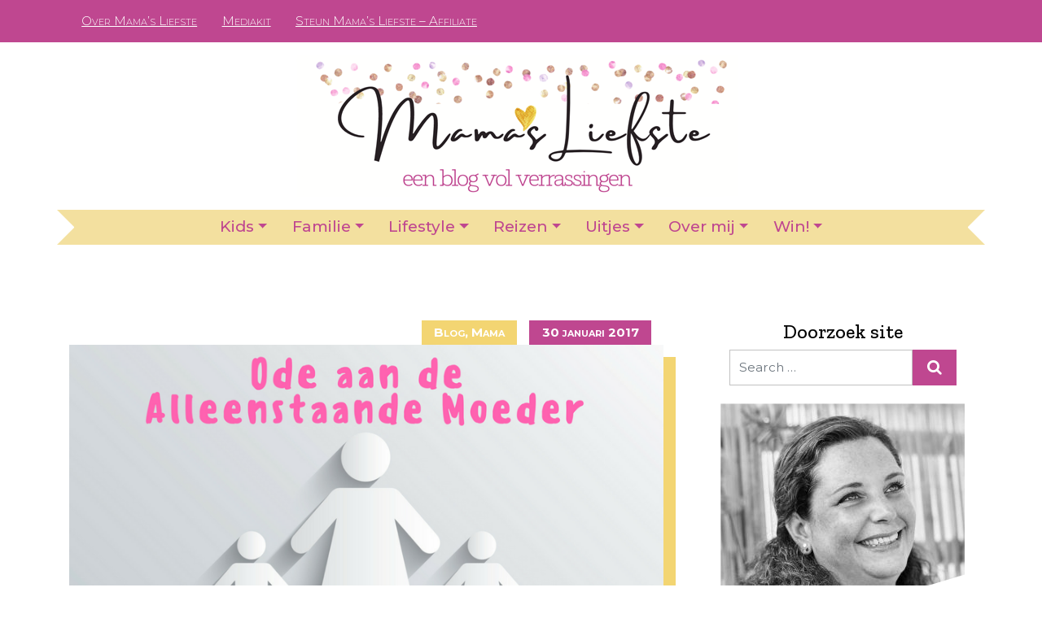

--- FILE ---
content_type: text/html; charset=UTF-8
request_url: https://mamasliefste.nl/blog/alleenstaande-moeder/
body_size: 31968
content:
<!DOCTYPE html>
<html lang="nl-NL">
<head>
  <meta charset="UTF-8">
  <meta name="viewport" content="width=device-width, initial-scale=1">
  <meta http-equiv="X-UA-Compatible" content="IE=edge">
  <link rel="profile" href="http://gmpg.org/xfn/11">
  <meta name='robots' content='index, follow, max-image-preview:large, max-snippet:-1, max-video-preview:-1' />
	<style>img:is([sizes="auto" i], [sizes^="auto," i]) { contain-intrinsic-size: 3000px 1500px }</style>
	
	<!-- This site is optimized with the Yoast SEO Premium plugin v26.5 (Yoast SEO v26.7) - https://yoast.com/wordpress/plugins/seo/ -->
	<title>Blog | Ode aan de alleenstaande moeder | Mama&#039;s Liefste</title>
	<meta name="description" content="Deze week stond ik er even alleen voor thuis. Dan realiseer je je hoe dapper en stoer een alleenstaande moeder is. Daarom een ode aan de hen." />
	<link rel="canonical" href="https://mamasliefste.nl/blog/alleenstaande-moeder/" />
	<meta property="og:locale" content="nl_NL" />
	<meta property="og:type" content="article" />
	<meta property="og:title" content="Blog | Ode aan de alleenstaande moeder" />
	<meta property="og:description" content="Deze week stond ik er even alleen voor thuis. Dan realiseer je je hoe dapper en stoer een alleenstaande moeder is. Daarom een ode aan de hen." />
	<meta property="og:url" content="https://mamasliefste.nl/blog/alleenstaande-moeder/" />
	<meta property="og:site_name" content="Mama&#039;s Liefste" />
	<meta property="article:publisher" content="https://www.facebook.com/mamasliefste" />
	<meta property="article:author" content="https://www.facebook.com/mamasliefste" />
	<meta property="article:published_time" content="2017-01-30T06:15:26+00:00" />
	<meta property="og:image" content="https://i0.wp.com/mamasliefste.nl/wp-content/uploads/2016/01/Ode-aan-de-alleenstaande-moeder-1.png?fit=810%2C450&ssl=1" />
	<meta property="og:image:width" content="810" />
	<meta property="og:image:height" content="450" />
	<meta property="og:image:type" content="image/png" />
	<meta name="author" content="Fleur" />
	<meta name="twitter:card" content="summary_large_image" />
	<meta name="twitter:creator" content="@mamasliefste" />
	<meta name="twitter:site" content="@mamasliefste" />
	<script type="application/ld+json" class="yoast-schema-graph">{"@context":"https://schema.org","@graph":[{"@type":"Article","@id":"https://mamasliefste.nl/blog/alleenstaande-moeder/#article","isPartOf":{"@id":"https://mamasliefste.nl/blog/alleenstaande-moeder/"},"author":{"name":"Fleur","@id":"https://mamasliefste.nl/#/schema/person/d148640aaeca41287ce6c658080198b3"},"headline":"Blog | Ode aan de alleenstaande moeder","datePublished":"2017-01-30T06:15:26+00:00","mainEntityOfPage":{"@id":"https://mamasliefste.nl/blog/alleenstaande-moeder/"},"wordCount":837,"commentCount":9,"publisher":{"@id":"https://mamasliefste.nl/#/schema/person/d148640aaeca41287ce6c658080198b3"},"image":{"@id":"https://mamasliefste.nl/blog/alleenstaande-moeder/#primaryimage"},"thumbnailUrl":"https://mamasliefste.nl/wp-content/uploads/2016/01/Ode-aan-de-alleenstaande-moeder-1.png","articleSection":["Blog","Mama"],"inLanguage":"nl-NL","potentialAction":[{"@type":"CommentAction","name":"Comment","target":["https://mamasliefste.nl/blog/alleenstaande-moeder/#respond"]}]},{"@type":"WebPage","@id":"https://mamasliefste.nl/blog/alleenstaande-moeder/","url":"https://mamasliefste.nl/blog/alleenstaande-moeder/","name":"Blog | Ode aan de alleenstaande moeder | Mama's Liefste","isPartOf":{"@id":"https://mamasliefste.nl/#website"},"primaryImageOfPage":{"@id":"https://mamasliefste.nl/blog/alleenstaande-moeder/#primaryimage"},"image":{"@id":"https://mamasliefste.nl/blog/alleenstaande-moeder/#primaryimage"},"thumbnailUrl":"https://mamasliefste.nl/wp-content/uploads/2016/01/Ode-aan-de-alleenstaande-moeder-1.png","datePublished":"2017-01-30T06:15:26+00:00","description":"Deze week stond ik er even alleen voor thuis. Dan realiseer je je hoe dapper en stoer een alleenstaande moeder is. Daarom een ode aan de hen.","breadcrumb":{"@id":"https://mamasliefste.nl/blog/alleenstaande-moeder/#breadcrumb"},"inLanguage":"nl-NL","potentialAction":[{"@type":"ReadAction","target":["https://mamasliefste.nl/blog/alleenstaande-moeder/"]}]},{"@type":"ImageObject","inLanguage":"nl-NL","@id":"https://mamasliefste.nl/blog/alleenstaande-moeder/#primaryimage","url":"https://mamasliefste.nl/wp-content/uploads/2016/01/Ode-aan-de-alleenstaande-moeder-1.png","contentUrl":"https://mamasliefste.nl/wp-content/uploads/2016/01/Ode-aan-de-alleenstaande-moeder-1.png","width":810,"height":450,"caption":"Alleenstaande Moeder"},{"@type":"BreadcrumbList","@id":"https://mamasliefste.nl/blog/alleenstaande-moeder/#breadcrumb","itemListElement":[{"@type":"ListItem","position":1,"name":"Home","item":"https://mamasliefste.nl/"},{"@type":"ListItem","position":2,"name":"Blog | Ode aan de alleenstaande moeder"}]},{"@type":"WebSite","@id":"https://mamasliefste.nl/#website","url":"https://mamasliefste.nl/","name":"Mama's Liefste","description":"Een blog vol verrassingen","publisher":{"@id":"https://mamasliefste.nl/#/schema/person/d148640aaeca41287ce6c658080198b3"},"potentialAction":[{"@type":"SearchAction","target":{"@type":"EntryPoint","urlTemplate":"https://mamasliefste.nl/?s={search_term_string}"},"query-input":{"@type":"PropertyValueSpecification","valueRequired":true,"valueName":"search_term_string"}}],"inLanguage":"nl-NL"},{"@type":["Person","Organization"],"@id":"https://mamasliefste.nl/#/schema/person/d148640aaeca41287ce6c658080198b3","name":"Fleur","image":{"@type":"ImageObject","inLanguage":"nl-NL","@id":"https://mamasliefste.nl/#/schema/person/image/","url":"https://mamasliefste.nl/wp-content/uploads/2020/08/Mamas-Liefste-Fleur.jpg","contentUrl":"https://mamasliefste.nl/wp-content/uploads/2020/08/Mamas-Liefste-Fleur.jpg","width":1440,"height":1440,"caption":"Fleur"},"logo":{"@id":"https://mamasliefste.nl/#/schema/person/image/"},"description":"Ik ben Fleur, een echte meiden-moeder van 2 meiden (’08) en (’12). Op Mama’s Liefste vertel ik je graag over het avontuur van het moederschap en review ik mijn favoriete producten, leuke gadgets en de gezellige uitjes voor het hele gezin.","sameAs":["https://www.mamasliefste.nl","https://www.facebook.com/mamasliefste","https://www.instagram.com/mamasliefste","https://www.linkedin.com/in/mamasliefste/","https://www.pinterest.com/mamasliefstenl","https://x.com/mamasliefste","https://www.pinterest.com/in/mamasliefstenl"]}]}</script>
	<!-- / Yoast SEO Premium plugin. -->


<link rel='dns-prefetch' href='//secure.gravatar.com' />
<link rel='dns-prefetch' href='//www.googletagmanager.com' />
<link rel='dns-prefetch' href='//stats.wp.com' />
<link rel='dns-prefetch' href='//v0.wordpress.com' />
<link rel='dns-prefetch' href='//widgets.wp.com' />
<link rel='dns-prefetch' href='//s0.wp.com' />
<link rel='dns-prefetch' href='//0.gravatar.com' />
<link rel='dns-prefetch' href='//1.gravatar.com' />
<link rel='dns-prefetch' href='//2.gravatar.com' />
<link rel='preconnect' href='//c0.wp.com' />
<link rel="alternate" type="application/rss+xml" title="Mama&#039;s Liefste &raquo; feed" href="https://mamasliefste.nl/feed/" />
<link rel="alternate" type="application/rss+xml" title="Mama&#039;s Liefste &raquo; reacties feed" href="https://mamasliefste.nl/comments/feed/" />
<link rel="alternate" type="application/rss+xml" title="Mama&#039;s Liefste &raquo; Blog | Ode aan de alleenstaande moeder reacties feed" href="https://mamasliefste.nl/blog/alleenstaande-moeder/feed/" />
<script type="text/javascript">
/* <![CDATA[ */
window._wpemojiSettings = {"baseUrl":"https:\/\/s.w.org\/images\/core\/emoji\/16.0.1\/72x72\/","ext":".png","svgUrl":"https:\/\/s.w.org\/images\/core\/emoji\/16.0.1\/svg\/","svgExt":".svg","source":{"concatemoji":"https:\/\/mamasliefste.nl\/wp-includes\/js\/wp-emoji-release.min.js?ver=6.8.3"}};
/*! This file is auto-generated */
!function(s,n){var o,i,e;function c(e){try{var t={supportTests:e,timestamp:(new Date).valueOf()};sessionStorage.setItem(o,JSON.stringify(t))}catch(e){}}function p(e,t,n){e.clearRect(0,0,e.canvas.width,e.canvas.height),e.fillText(t,0,0);var t=new Uint32Array(e.getImageData(0,0,e.canvas.width,e.canvas.height).data),a=(e.clearRect(0,0,e.canvas.width,e.canvas.height),e.fillText(n,0,0),new Uint32Array(e.getImageData(0,0,e.canvas.width,e.canvas.height).data));return t.every(function(e,t){return e===a[t]})}function u(e,t){e.clearRect(0,0,e.canvas.width,e.canvas.height),e.fillText(t,0,0);for(var n=e.getImageData(16,16,1,1),a=0;a<n.data.length;a++)if(0!==n.data[a])return!1;return!0}function f(e,t,n,a){switch(t){case"flag":return n(e,"\ud83c\udff3\ufe0f\u200d\u26a7\ufe0f","\ud83c\udff3\ufe0f\u200b\u26a7\ufe0f")?!1:!n(e,"\ud83c\udde8\ud83c\uddf6","\ud83c\udde8\u200b\ud83c\uddf6")&&!n(e,"\ud83c\udff4\udb40\udc67\udb40\udc62\udb40\udc65\udb40\udc6e\udb40\udc67\udb40\udc7f","\ud83c\udff4\u200b\udb40\udc67\u200b\udb40\udc62\u200b\udb40\udc65\u200b\udb40\udc6e\u200b\udb40\udc67\u200b\udb40\udc7f");case"emoji":return!a(e,"\ud83e\udedf")}return!1}function g(e,t,n,a){var r="undefined"!=typeof WorkerGlobalScope&&self instanceof WorkerGlobalScope?new OffscreenCanvas(300,150):s.createElement("canvas"),o=r.getContext("2d",{willReadFrequently:!0}),i=(o.textBaseline="top",o.font="600 32px Arial",{});return e.forEach(function(e){i[e]=t(o,e,n,a)}),i}function t(e){var t=s.createElement("script");t.src=e,t.defer=!0,s.head.appendChild(t)}"undefined"!=typeof Promise&&(o="wpEmojiSettingsSupports",i=["flag","emoji"],n.supports={everything:!0,everythingExceptFlag:!0},e=new Promise(function(e){s.addEventListener("DOMContentLoaded",e,{once:!0})}),new Promise(function(t){var n=function(){try{var e=JSON.parse(sessionStorage.getItem(o));if("object"==typeof e&&"number"==typeof e.timestamp&&(new Date).valueOf()<e.timestamp+604800&&"object"==typeof e.supportTests)return e.supportTests}catch(e){}return null}();if(!n){if("undefined"!=typeof Worker&&"undefined"!=typeof OffscreenCanvas&&"undefined"!=typeof URL&&URL.createObjectURL&&"undefined"!=typeof Blob)try{var e="postMessage("+g.toString()+"("+[JSON.stringify(i),f.toString(),p.toString(),u.toString()].join(",")+"));",a=new Blob([e],{type:"text/javascript"}),r=new Worker(URL.createObjectURL(a),{name:"wpTestEmojiSupports"});return void(r.onmessage=function(e){c(n=e.data),r.terminate(),t(n)})}catch(e){}c(n=g(i,f,p,u))}t(n)}).then(function(e){for(var t in e)n.supports[t]=e[t],n.supports.everything=n.supports.everything&&n.supports[t],"flag"!==t&&(n.supports.everythingExceptFlag=n.supports.everythingExceptFlag&&n.supports[t]);n.supports.everythingExceptFlag=n.supports.everythingExceptFlag&&!n.supports.flag,n.DOMReady=!1,n.readyCallback=function(){n.DOMReady=!0}}).then(function(){return e}).then(function(){var e;n.supports.everything||(n.readyCallback(),(e=n.source||{}).concatemoji?t(e.concatemoji):e.wpemoji&&e.twemoji&&(t(e.twemoji),t(e.wpemoji)))}))}((window,document),window._wpemojiSettings);
/* ]]> */
</script>
<link rel='stylesheet' id='jetpack_related-posts-css' href='https://c0.wp.com/p/jetpack/15.4/modules/related-posts/related-posts.css' type='text/css' media='all' />
<style id='wp-emoji-styles-inline-css' type='text/css'>

	img.wp-smiley, img.emoji {
		display: inline !important;
		border: none !important;
		box-shadow: none !important;
		height: 1em !important;
		width: 1em !important;
		margin: 0 0.07em !important;
		vertical-align: -0.1em !important;
		background: none !important;
		padding: 0 !important;
	}
</style>
<link rel='stylesheet' id='wp-block-library-css' href='https://c0.wp.com/c/6.8.3/wp-includes/css/dist/block-library/style.min.css' type='text/css' media='all' />
<style id='classic-theme-styles-inline-css' type='text/css'>
/*! This file is auto-generated */
.wp-block-button__link{color:#fff;background-color:#32373c;border-radius:9999px;box-shadow:none;text-decoration:none;padding:calc(.667em + 2px) calc(1.333em + 2px);font-size:1.125em}.wp-block-file__button{background:#32373c;color:#fff;text-decoration:none}
</style>
<link rel='stylesheet' id='wpzoom-social-icons-block-style-css' href='https://mamasliefste.nl/wp-content/plugins/social-icons-widget-by-wpzoom/block/dist/style-wpzoom-social-icons.css?ver=4.5.4' type='text/css' media='all' />
<link rel='stylesheet' id='mediaelement-css' href='https://c0.wp.com/c/6.8.3/wp-includes/js/mediaelement/mediaelementplayer-legacy.min.css' type='text/css' media='all' />
<link rel='stylesheet' id='wp-mediaelement-css' href='https://c0.wp.com/c/6.8.3/wp-includes/js/mediaelement/wp-mediaelement.min.css' type='text/css' media='all' />
<style id='jetpack-sharing-buttons-style-inline-css' type='text/css'>
.jetpack-sharing-buttons__services-list{display:flex;flex-direction:row;flex-wrap:wrap;gap:0;list-style-type:none;margin:5px;padding:0}.jetpack-sharing-buttons__services-list.has-small-icon-size{font-size:12px}.jetpack-sharing-buttons__services-list.has-normal-icon-size{font-size:16px}.jetpack-sharing-buttons__services-list.has-large-icon-size{font-size:24px}.jetpack-sharing-buttons__services-list.has-huge-icon-size{font-size:36px}@media print{.jetpack-sharing-buttons__services-list{display:none!important}}.editor-styles-wrapper .wp-block-jetpack-sharing-buttons{gap:0;padding-inline-start:0}ul.jetpack-sharing-buttons__services-list.has-background{padding:1.25em 2.375em}
</style>
<style id='global-styles-inline-css' type='text/css'>
:root{--wp--preset--aspect-ratio--square: 1;--wp--preset--aspect-ratio--4-3: 4/3;--wp--preset--aspect-ratio--3-4: 3/4;--wp--preset--aspect-ratio--3-2: 3/2;--wp--preset--aspect-ratio--2-3: 2/3;--wp--preset--aspect-ratio--16-9: 16/9;--wp--preset--aspect-ratio--9-16: 9/16;--wp--preset--color--black: #000000;--wp--preset--color--cyan-bluish-gray: #abb8c3;--wp--preset--color--white: #ffffff;--wp--preset--color--pale-pink: #f78da7;--wp--preset--color--vivid-red: #cf2e2e;--wp--preset--color--luminous-vivid-orange: #ff6900;--wp--preset--color--luminous-vivid-amber: #fcb900;--wp--preset--color--light-green-cyan: #7bdcb5;--wp--preset--color--vivid-green-cyan: #00d084;--wp--preset--color--pale-cyan-blue: #8ed1fc;--wp--preset--color--vivid-cyan-blue: #0693e3;--wp--preset--color--vivid-purple: #9b51e0;--wp--preset--gradient--vivid-cyan-blue-to-vivid-purple: linear-gradient(135deg,rgba(6,147,227,1) 0%,rgb(155,81,224) 100%);--wp--preset--gradient--light-green-cyan-to-vivid-green-cyan: linear-gradient(135deg,rgb(122,220,180) 0%,rgb(0,208,130) 100%);--wp--preset--gradient--luminous-vivid-amber-to-luminous-vivid-orange: linear-gradient(135deg,rgba(252,185,0,1) 0%,rgba(255,105,0,1) 100%);--wp--preset--gradient--luminous-vivid-orange-to-vivid-red: linear-gradient(135deg,rgba(255,105,0,1) 0%,rgb(207,46,46) 100%);--wp--preset--gradient--very-light-gray-to-cyan-bluish-gray: linear-gradient(135deg,rgb(238,238,238) 0%,rgb(169,184,195) 100%);--wp--preset--gradient--cool-to-warm-spectrum: linear-gradient(135deg,rgb(74,234,220) 0%,rgb(151,120,209) 20%,rgb(207,42,186) 40%,rgb(238,44,130) 60%,rgb(251,105,98) 80%,rgb(254,248,76) 100%);--wp--preset--gradient--blush-light-purple: linear-gradient(135deg,rgb(255,206,236) 0%,rgb(152,150,240) 100%);--wp--preset--gradient--blush-bordeaux: linear-gradient(135deg,rgb(254,205,165) 0%,rgb(254,45,45) 50%,rgb(107,0,62) 100%);--wp--preset--gradient--luminous-dusk: linear-gradient(135deg,rgb(255,203,112) 0%,rgb(199,81,192) 50%,rgb(65,88,208) 100%);--wp--preset--gradient--pale-ocean: linear-gradient(135deg,rgb(255,245,203) 0%,rgb(182,227,212) 50%,rgb(51,167,181) 100%);--wp--preset--gradient--electric-grass: linear-gradient(135deg,rgb(202,248,128) 0%,rgb(113,206,126) 100%);--wp--preset--gradient--midnight: linear-gradient(135deg,rgb(2,3,129) 0%,rgb(40,116,252) 100%);--wp--preset--font-size--small: 13px;--wp--preset--font-size--medium: 20px;--wp--preset--font-size--large: 36px;--wp--preset--font-size--x-large: 42px;--wp--preset--spacing--20: 0.44rem;--wp--preset--spacing--30: 0.67rem;--wp--preset--spacing--40: 1rem;--wp--preset--spacing--50: 1.5rem;--wp--preset--spacing--60: 2.25rem;--wp--preset--spacing--70: 3.38rem;--wp--preset--spacing--80: 5.06rem;--wp--preset--shadow--natural: 6px 6px 9px rgba(0, 0, 0, 0.2);--wp--preset--shadow--deep: 12px 12px 50px rgba(0, 0, 0, 0.4);--wp--preset--shadow--sharp: 6px 6px 0px rgba(0, 0, 0, 0.2);--wp--preset--shadow--outlined: 6px 6px 0px -3px rgba(255, 255, 255, 1), 6px 6px rgba(0, 0, 0, 1);--wp--preset--shadow--crisp: 6px 6px 0px rgba(0, 0, 0, 1);}:where(.is-layout-flex){gap: 0.5em;}:where(.is-layout-grid){gap: 0.5em;}body .is-layout-flex{display: flex;}.is-layout-flex{flex-wrap: wrap;align-items: center;}.is-layout-flex > :is(*, div){margin: 0;}body .is-layout-grid{display: grid;}.is-layout-grid > :is(*, div){margin: 0;}:where(.wp-block-columns.is-layout-flex){gap: 2em;}:where(.wp-block-columns.is-layout-grid){gap: 2em;}:where(.wp-block-post-template.is-layout-flex){gap: 1.25em;}:where(.wp-block-post-template.is-layout-grid){gap: 1.25em;}.has-black-color{color: var(--wp--preset--color--black) !important;}.has-cyan-bluish-gray-color{color: var(--wp--preset--color--cyan-bluish-gray) !important;}.has-white-color{color: var(--wp--preset--color--white) !important;}.has-pale-pink-color{color: var(--wp--preset--color--pale-pink) !important;}.has-vivid-red-color{color: var(--wp--preset--color--vivid-red) !important;}.has-luminous-vivid-orange-color{color: var(--wp--preset--color--luminous-vivid-orange) !important;}.has-luminous-vivid-amber-color{color: var(--wp--preset--color--luminous-vivid-amber) !important;}.has-light-green-cyan-color{color: var(--wp--preset--color--light-green-cyan) !important;}.has-vivid-green-cyan-color{color: var(--wp--preset--color--vivid-green-cyan) !important;}.has-pale-cyan-blue-color{color: var(--wp--preset--color--pale-cyan-blue) !important;}.has-vivid-cyan-blue-color{color: var(--wp--preset--color--vivid-cyan-blue) !important;}.has-vivid-purple-color{color: var(--wp--preset--color--vivid-purple) !important;}.has-black-background-color{background-color: var(--wp--preset--color--black) !important;}.has-cyan-bluish-gray-background-color{background-color: var(--wp--preset--color--cyan-bluish-gray) !important;}.has-white-background-color{background-color: var(--wp--preset--color--white) !important;}.has-pale-pink-background-color{background-color: var(--wp--preset--color--pale-pink) !important;}.has-vivid-red-background-color{background-color: var(--wp--preset--color--vivid-red) !important;}.has-luminous-vivid-orange-background-color{background-color: var(--wp--preset--color--luminous-vivid-orange) !important;}.has-luminous-vivid-amber-background-color{background-color: var(--wp--preset--color--luminous-vivid-amber) !important;}.has-light-green-cyan-background-color{background-color: var(--wp--preset--color--light-green-cyan) !important;}.has-vivid-green-cyan-background-color{background-color: var(--wp--preset--color--vivid-green-cyan) !important;}.has-pale-cyan-blue-background-color{background-color: var(--wp--preset--color--pale-cyan-blue) !important;}.has-vivid-cyan-blue-background-color{background-color: var(--wp--preset--color--vivid-cyan-blue) !important;}.has-vivid-purple-background-color{background-color: var(--wp--preset--color--vivid-purple) !important;}.has-black-border-color{border-color: var(--wp--preset--color--black) !important;}.has-cyan-bluish-gray-border-color{border-color: var(--wp--preset--color--cyan-bluish-gray) !important;}.has-white-border-color{border-color: var(--wp--preset--color--white) !important;}.has-pale-pink-border-color{border-color: var(--wp--preset--color--pale-pink) !important;}.has-vivid-red-border-color{border-color: var(--wp--preset--color--vivid-red) !important;}.has-luminous-vivid-orange-border-color{border-color: var(--wp--preset--color--luminous-vivid-orange) !important;}.has-luminous-vivid-amber-border-color{border-color: var(--wp--preset--color--luminous-vivid-amber) !important;}.has-light-green-cyan-border-color{border-color: var(--wp--preset--color--light-green-cyan) !important;}.has-vivid-green-cyan-border-color{border-color: var(--wp--preset--color--vivid-green-cyan) !important;}.has-pale-cyan-blue-border-color{border-color: var(--wp--preset--color--pale-cyan-blue) !important;}.has-vivid-cyan-blue-border-color{border-color: var(--wp--preset--color--vivid-cyan-blue) !important;}.has-vivid-purple-border-color{border-color: var(--wp--preset--color--vivid-purple) !important;}.has-vivid-cyan-blue-to-vivid-purple-gradient-background{background: var(--wp--preset--gradient--vivid-cyan-blue-to-vivid-purple) !important;}.has-light-green-cyan-to-vivid-green-cyan-gradient-background{background: var(--wp--preset--gradient--light-green-cyan-to-vivid-green-cyan) !important;}.has-luminous-vivid-amber-to-luminous-vivid-orange-gradient-background{background: var(--wp--preset--gradient--luminous-vivid-amber-to-luminous-vivid-orange) !important;}.has-luminous-vivid-orange-to-vivid-red-gradient-background{background: var(--wp--preset--gradient--luminous-vivid-orange-to-vivid-red) !important;}.has-very-light-gray-to-cyan-bluish-gray-gradient-background{background: var(--wp--preset--gradient--very-light-gray-to-cyan-bluish-gray) !important;}.has-cool-to-warm-spectrum-gradient-background{background: var(--wp--preset--gradient--cool-to-warm-spectrum) !important;}.has-blush-light-purple-gradient-background{background: var(--wp--preset--gradient--blush-light-purple) !important;}.has-blush-bordeaux-gradient-background{background: var(--wp--preset--gradient--blush-bordeaux) !important;}.has-luminous-dusk-gradient-background{background: var(--wp--preset--gradient--luminous-dusk) !important;}.has-pale-ocean-gradient-background{background: var(--wp--preset--gradient--pale-ocean) !important;}.has-electric-grass-gradient-background{background: var(--wp--preset--gradient--electric-grass) !important;}.has-midnight-gradient-background{background: var(--wp--preset--gradient--midnight) !important;}.has-small-font-size{font-size: var(--wp--preset--font-size--small) !important;}.has-medium-font-size{font-size: var(--wp--preset--font-size--medium) !important;}.has-large-font-size{font-size: var(--wp--preset--font-size--large) !important;}.has-x-large-font-size{font-size: var(--wp--preset--font-size--x-large) !important;}
:where(.wp-block-post-template.is-layout-flex){gap: 1.25em;}:where(.wp-block-post-template.is-layout-grid){gap: 1.25em;}
:where(.wp-block-columns.is-layout-flex){gap: 2em;}:where(.wp-block-columns.is-layout-grid){gap: 2em;}
:root :where(.wp-block-pullquote){font-size: 1.5em;line-height: 1.6;}
</style>
<link rel='stylesheet' id='contact-form-7-css' href='https://mamasliefste.nl/wp-content/plugins/contact-form-7/includes/css/styles.css?ver=6.1.4' type='text/css' media='all' />
<link rel='stylesheet' id='toc-screen-css' href='https://mamasliefste.nl/wp-content/plugins/table-of-contents-plus/screen.min.css?ver=2411.1' type='text/css' media='all' />
<style id='toc-screen-inline-css' type='text/css'>
div#toc_container {background: #ffffff;border: 1px solid #f3aa68;width: 50%;}div#toc_container ul li {font-size: 75%;}div#toc_container p.toc_title {color: #f3aa68;}div#toc_container p.toc_title a,div#toc_container ul.toc_list a {color: #f3aa68;}div#toc_container p.toc_title a:hover,div#toc_container ul.toc_list a:hover {color: #f3b1e2;}div#toc_container p.toc_title a:hover,div#toc_container ul.toc_list a:hover {color: #f3b1e2;}div#toc_container p.toc_title a:visited,div#toc_container ul.toc_list a:visited {color: #f3b1e2;}
</style>
<link rel='stylesheet' id='techkoningin-base-bootstrap-css-css' href='https://mamasliefste.nl/wp-content/themes/techkoningin-base/inc/assets/css/bootstrap.min.css?ver=6.8.3' type='text/css' media='all' />
<link rel='stylesheet' id='techkoningin-base-fontawesome-cdn-css' href='https://mamasliefste.nl/wp-content/themes/techkoningin-base/inc/assets/css/fontawesome.min.css?ver=6.8.3' type='text/css' media='all' />
<link rel='stylesheet' id='jetpack_likes-css' href='https://c0.wp.com/p/jetpack/15.4/modules/likes/style.css' type='text/css' media='all' />
<link rel='stylesheet' id='wpzoom-social-icons-socicon-css' href='https://mamasliefste.nl/wp-content/plugins/social-icons-widget-by-wpzoom/assets/css/wpzoom-socicon.css?ver=1768526137' type='text/css' media='all' />
<link rel='stylesheet' id='wpzoom-social-icons-genericons-css' href='https://mamasliefste.nl/wp-content/plugins/social-icons-widget-by-wpzoom/assets/css/genericons.css?ver=1768526137' type='text/css' media='all' />
<link rel='stylesheet' id='wpzoom-social-icons-academicons-css' href='https://mamasliefste.nl/wp-content/plugins/social-icons-widget-by-wpzoom/assets/css/academicons.min.css?ver=1768526137' type='text/css' media='all' />
<link rel='stylesheet' id='wpzoom-social-icons-font-awesome-3-css' href='https://mamasliefste.nl/wp-content/plugins/social-icons-widget-by-wpzoom/assets/css/font-awesome-3.min.css?ver=1768526137' type='text/css' media='all' />
<link rel='stylesheet' id='dashicons-css' href='https://c0.wp.com/c/6.8.3/wp-includes/css/dashicons.min.css' type='text/css' media='all' />
<link rel='stylesheet' id='wpzoom-social-icons-styles-css' href='https://mamasliefste.nl/wp-content/plugins/social-icons-widget-by-wpzoom/assets/css/wpzoom-social-icons-styles.css?ver=1768526137' type='text/css' media='all' />
<link rel='stylesheet' id='heateor_sss_frontend_css-css' href='https://mamasliefste.nl/wp-content/plugins/sassy-social-share/public/css/sassy-social-share-public.css?ver=3.3.79' type='text/css' media='all' />
<style id='heateor_sss_frontend_css-inline-css' type='text/css'>
.heateor_sss_button_instagram span.heateor_sss_svg,a.heateor_sss_instagram span.heateor_sss_svg{background:radial-gradient(circle at 30% 107%,#fdf497 0,#fdf497 5%,#fd5949 45%,#d6249f 60%,#285aeb 90%)}.heateor_sss_horizontal_sharing .heateor_sss_svg,.heateor_sss_standard_follow_icons_container .heateor_sss_svg{color:#fff;border-width:0px;border-style:solid;border-color:transparent}.heateor_sss_horizontal_sharing .heateorSssTCBackground{color:#666}.heateor_sss_horizontal_sharing span.heateor_sss_svg:hover,.heateor_sss_standard_follow_icons_container span.heateor_sss_svg:hover{border-color:transparent;}.heateor_sss_vertical_sharing span.heateor_sss_svg,.heateor_sss_floating_follow_icons_container span.heateor_sss_svg{color:#fff;border-width:0px;border-style:solid;border-color:transparent;}.heateor_sss_vertical_sharing .heateorSssTCBackground{color:#666;}.heateor_sss_vertical_sharing span.heateor_sss_svg:hover,.heateor_sss_floating_follow_icons_container span.heateor_sss_svg:hover{border-color:transparent;}@media screen and (max-width:783px) {.heateor_sss_vertical_sharing{display:none!important}}
</style>
<link rel='stylesheet' id='iworks_upprev_frontend-css' href='https://mamasliefste.nl/wp-content/plugins/upprev/assets/styles/frontend.min.css?ver=4.0' type='text/css' media='all' />
<link rel='stylesheet' id='parent-style-css' href='https://mamasliefste.nl/wp-content/themes/techkoningin-base/style.css?ver=6.8.3' type='text/css' media='all' />
<link rel='stylesheet' id='techkoningin-base-style-css' href='https://mamasliefste.nl/wp-content/themes/techkoningin-child/style.css?ver=6.8.3' type='text/css' media='all' />
<link rel='preload' as='font'  id='wpzoom-social-icons-font-academicons-woff2-css' href='https://mamasliefste.nl/wp-content/plugins/social-icons-widget-by-wpzoom/assets/font/academicons.woff2?v=1.9.2'  type='font/woff2' crossorigin />
<link rel='preload' as='font'  id='wpzoom-social-icons-font-fontawesome-3-woff2-css' href='https://mamasliefste.nl/wp-content/plugins/social-icons-widget-by-wpzoom/assets/font/fontawesome-webfont.woff2?v=4.7.0'  type='font/woff2' crossorigin />
<link rel='preload' as='font'  id='wpzoom-social-icons-font-genericons-woff-css' href='https://mamasliefste.nl/wp-content/plugins/social-icons-widget-by-wpzoom/assets/font/Genericons.woff'  type='font/woff' crossorigin />
<link rel='preload' as='font'  id='wpzoom-social-icons-font-socicon-woff2-css' href='https://mamasliefste.nl/wp-content/plugins/social-icons-widget-by-wpzoom/assets/font/socicon.woff2?v=4.5.4'  type='font/woff2' crossorigin />
<link rel='stylesheet' id='sharedaddy-css' href='https://c0.wp.com/p/jetpack/15.4/modules/sharedaddy/sharing.css' type='text/css' media='all' />
<link rel='stylesheet' id='social-logos-css' href='https://c0.wp.com/p/jetpack/15.4/_inc/social-logos/social-logos.min.css' type='text/css' media='all' />
<link rel='stylesheet' id='commentluv_style-css' href='https://mamasliefste.nl/wp-content/plugins/commentluv/css/commentluv.css?ver=6.8.3' type='text/css' media='all' />
<script type="text/javascript" id="jetpack_related-posts-js-extra">
/* <![CDATA[ */
var related_posts_js_options = {"post_heading":"h4"};
/* ]]> */
</script>
<script type="text/javascript" src="https://c0.wp.com/p/jetpack/15.4/_inc/build/related-posts/related-posts.min.js" id="jetpack_related-posts-js"></script>
<script type="text/javascript" src="https://c0.wp.com/c/6.8.3/wp-includes/js/jquery/jquery.min.js" id="jquery-core-js"></script>
<script type="text/javascript" src="https://c0.wp.com/c/6.8.3/wp-includes/js/jquery/jquery-migrate.min.js" id="jquery-migrate-js"></script>
<script type="text/javascript" id="commentluv_script-js-extra">
/* <![CDATA[ */
var cl_settings = {"name":"author","url":"url","comment":"comment","email":"email","infopanel":"on","default_on":"on","default_on_admin":"on","cl_version":"4","images":"https:\/\/mamasliefste.nl\/wp-content\/plugins\/commentluv\/images\/","api_url":"http:\/\/www.mamasliefste.nl\/wp-admin\/admin-ajax.php","api_url_alt":"https:\/\/mamasliefste.nl\/wp-admin\/admin-ajax.php","_fetch":"111e53f9a1","_info":"da94cee74c","infoback":"white","infotext":"black","template_insert":"","logged_in":"","refer":"https:\/\/mamasliefste.nl\/blog\/alleenstaande-moeder\/","no_url_message":"Please enter a URL and then click the CommentLuv checkbox if you want to add your last blog post","no_http_message":"Gebruik http:\/\/ aan de voorkant van je URL","no_url_logged_in_message":"Je moet je profiel bezoeken in het admin paneel en je gegevens bijwerken met je website URL","no_info_message":"Er was geen info beschikbaar of er is een fout opgetreden"};
/* ]]> */
</script>
<script type="text/javascript" src="https://mamasliefste.nl/wp-content/plugins/commentluv/js/commentluv.js?ver=4" id="commentluv_script-js"></script>
<!--[if lt IE 9]>
<script type="text/javascript" src="https://mamasliefste.nl/wp-content/themes/techkoningin-base/inc/assets/js/html5.js?ver=3.7.0" id="html5hiv-js"></script>
<![endif]-->
<script type="text/javascript" id="iworks_upprev_frontend-js-extra">
/* <![CDATA[ */
var iworks_upprev = {"animation":"flyout","close_button_show":"1","color_set":"0","compare":"simple","configuration":"simple","css_border_width":"2px 0 0 0","css_bottom":"5","css_side":"5","css_width":"360","excerpt_length":"20","excerpt_show":"1","ga_opt_noninteraction":"1","ga_track_clicks":"1","ga_track_views":"1","header_show":"1","header_text":"","ignore_sticky_posts":"1","number_of_posts":"1","offset_element":"#comments","offset_percent":"75","reopen_button_show":"1","show_thumb":"1","taxonomy_limit":"0","thumb_height":null,"thumb_width":"48","url_new_window":"0","url_prefix":"","url_suffix":"","position":{"raw":"right","top":0,"left":0,"center":0,"middle":0,"all":"right"},"title":"Blog | Ode aan de alleenstaande moeder","p":"11269","nonce":"8408e46f07","ajaxurl":"https:\/\/mamasliefste.nl\/wp-admin\/admin-ajax.php"};
/* ]]> */
</script>
<script type="text/javascript" src="https://mamasliefste.nl/wp-content/plugins/upprev/assets/scripts/upprev.min.js?ver=4.0" id="iworks_upprev_frontend-js"></script>

<!-- Google tag (gtag.js) snippet toegevoegd door Site Kit -->
<!-- Google Analytics snippet toegevoegd door Site Kit -->
<script type="text/javascript" src="https://www.googletagmanager.com/gtag/js?id=GT-WRGGBMG" id="google_gtagjs-js" async></script>
<script type="text/javascript" id="google_gtagjs-js-after">
/* <![CDATA[ */
window.dataLayer = window.dataLayer || [];function gtag(){dataLayer.push(arguments);}
gtag("set","linker",{"domains":["mamasliefste.nl"]});
gtag("js", new Date());
gtag("set", "developer_id.dZTNiMT", true);
gtag("config", "GT-WRGGBMG");
/* ]]> */
</script>
<link rel="https://api.w.org/" href="https://mamasliefste.nl/wp-json/" /><link rel="alternate" title="JSON" type="application/json" href="https://mamasliefste.nl/wp-json/wp/v2/posts/11269" /><link rel="EditURI" type="application/rsd+xml" title="RSD" href="https://mamasliefste.nl/xmlrpc.php?rsd" />
<meta name="generator" content="WordPress 6.8.3" />
<link rel='shortlink' href='https://wp.me/p7PU4J-2VL' />
<link rel="alternate" title="oEmbed (JSON)" type="application/json+oembed" href="https://mamasliefste.nl/wp-json/oembed/1.0/embed?url=https%3A%2F%2Fmamasliefste.nl%2Fblog%2Falleenstaande-moeder%2F" />
<link rel="alternate" title="oEmbed (XML)" type="text/xml+oembed" href="https://mamasliefste.nl/wp-json/oembed/1.0/embed?url=https%3A%2F%2Fmamasliefste.nl%2Fblog%2Falleenstaande-moeder%2F&#038;format=xml" />
<meta name="generator" content="Site Kit by Google 1.170.0" /><meta name="5411090a24b0f61" content="dea1a1a09bfee04f7756725e22ae7314" />
<meta name="google-site-verification" content="A-cS9QzNjEcOifTT3HCLoekQ93ccl_l_UhDxweAfQ2c" />
<meta name="p:domain_verify" content="ab0a72cdf9907b7d03b9a707ee77caae"/><script type="text/javascript">//<![CDATA[
  function external_links_in_new_windows_loop() {
    if (!document.links) {
      document.links = document.getElementsByTagName('a');
    }
    var change_link = false;
    var force = '';
    var ignore = '';

    for (var t=0; t<document.links.length; t++) {
      var all_links = document.links[t];
      change_link = false;
      
      if(document.links[t].hasAttribute('onClick') == false) {
        // forced if the address starts with http (or also https), but does not link to the current domain
        if(all_links.href.search(/^http/) != -1 && all_links.href.search('mamasliefste.nl') == -1 && all_links.href.search(/^#/) == -1) {
          // console.log('Changed ' + all_links.href);
          change_link = true;
        }
          
        if(force != '' && all_links.href.search(force) != -1) {
          // forced
          // console.log('force ' + all_links.href);
          change_link = true;
        }
        
        if(ignore != '' && all_links.href.search(ignore) != -1) {
          // console.log('ignore ' + all_links.href);
          // ignored
          change_link = false;
        }

        if(change_link == true) {
          // console.log('Changed ' + all_links.href);
          document.links[t].setAttribute('onClick', 'javascript:window.open(\'' + all_links.href.replace(/'/g, '') + '\', \'_blank\', \'noopener\'); return false;');
          document.links[t].removeAttribute('target');
        }
      }
    }
  }
  
  // Load
  function external_links_in_new_windows_load(func)
  {  
    var oldonload = window.onload;
    if (typeof window.onload != 'function'){
      window.onload = func;
    } else {
      window.onload = function(){
        oldonload();
        func();
      }
    }
  }

  external_links_in_new_windows_load(external_links_in_new_windows_loop);
  //]]></script>

	<style>img#wpstats{display:none}</style>
		<link rel="pingback" href="https://mamasliefste.nl/xmlrpc.php">    <style type="text/css">
        #page-sub-header { background: #fff; }
    </style>
    <link rel="icon" href="https://mamasliefste.nl/wp-content/uploads/2025/08/cropped-42bd3b3d-3594-4044-93dc-f46c6e69a39b-32x32.png" sizes="32x32" />
<link rel="icon" href="https://mamasliefste.nl/wp-content/uploads/2025/08/cropped-42bd3b3d-3594-4044-93dc-f46c6e69a39b-192x192.png" sizes="192x192" />
<link rel="apple-touch-icon" href="https://mamasliefste.nl/wp-content/uploads/2025/08/cropped-42bd3b3d-3594-4044-93dc-f46c6e69a39b-180x180.png" />
<meta name="msapplication-TileImage" content="https://mamasliefste.nl/wp-content/uploads/2025/08/cropped-42bd3b3d-3594-4044-93dc-f46c6e69a39b-270x270.png" />
<style type="text/css">
 </style>
</head>

<body class="wp-singular post-template-default single single-post postid-11269 single-format-standard wp-theme-techkoningin-base wp-child-theme-techkoningin-child group-blog">
  <div id="page" class="site">
  <a class="skip-link screen-reader-text" href="#content">Skip to content</a>
      <header class="site-header navbar-static-top">
      <div class="site-header-top">
        <div class="container">
          <div class="row">
            <div class="col-auto d-none d-lg-flex"><ul id="menu-top-menu" class="nav menu-links"><li id="menu-item-51174" class="menu-item menu-item-type-post_type menu-item-object-page dropdown menu-item-51174 nav-item"><a title="Over Mama’s Liefste" href="https://mamasliefste.nl/over-mamas-liefste/" class="nav-link">Over Mama’s Liefste</a></li>
<li id="menu-item-51173" class="menu-item menu-item-type-post_type menu-item-object-page menu-item-51173 nav-item"><a title="Mediakit" href="https://mamasliefste.nl/mediakit/" class="nav-link">Mediakit</a></li>
<li id="menu-item-51172" class="menu-item menu-item-type-post_type menu-item-object-page menu-item-51172 nav-item"><a title="Steun Mama’s Liefste – Affiliate" href="https://mamasliefste.nl/mamas-liefste-affiliate/" class="nav-link">Steun Mama’s Liefste – Affiliate</a></li>
</ul></div><div class="col-auto d-flex align-items-center ml-lg-auto"><ul id="menu-header-social" class="nav col-auto menu-social"><li id="menu-item-51188" class="menu-item menu-item-type-custom menu-item-object-custom menu-item-51188 nav-item"><a title="Facebook" href="https://www.facebook.com/mamasliefste/" class="nav-link">Facebook</a></li>
<li id="menu-item-51189" class="menu-item menu-item-type-custom menu-item-object-custom menu-item-51189 nav-item"><a title="Pinterest" href="https://nl.pinterest.com/mamasliefstenl/" class="nav-link">Pinterest</a></li>
<li id="menu-item-51190" class="menu-item menu-item-type-custom menu-item-object-custom menu-item-51190 nav-item"><a title="Instagram" href="https://www.instagram.com/mamasliefste/" class="nav-link">Instagram</a></li>
<li id="menu-item-51191" class="menu-item menu-item-type-custom menu-item-object-custom menu-item-51191 nav-item"><a title="Twitter" href="https://twitter.com/mamasliefste" class="nav-link">Twitter</a></li>
</ul></div>          </div>
        </div>
      </div>

      <div class="container">
        <div class="row">
          <div class="col-3 d-lg-none d-flex align-items-center ">
            <div class="menu-header-social-container"><ul id="menu-header-social-1" class="nav col-auto menu-social"><li class="menu-item menu-item-type-custom menu-item-object-custom menu-item-51188 nav-item"><a title="Facebook" href="https://www.facebook.com/mamasliefste/" class="nav-link">Facebook</a></li>
<li class="menu-item menu-item-type-custom menu-item-object-custom menu-item-51189 nav-item"><a title="Pinterest" href="https://nl.pinterest.com/mamasliefstenl/" class="nav-link">Pinterest</a></li>
<li class="menu-item menu-item-type-custom menu-item-object-custom menu-item-51190 nav-item"><a title="Instagram" href="https://www.instagram.com/mamasliefste/" class="nav-link">Instagram</a></li>
<li class="menu-item menu-item-type-custom menu-item-object-custom menu-item-51191 nav-item"><a title="Twitter" href="https://twitter.com/mamasliefste" class="nav-link">Twitter</a></li>
</ul></div>          </div>

          <div class="col-12 navbar-brand d-flex justify-content-center">
                          <a href="https://mamasliefste.nl/">
                <img src="https://mamasliefste.nl/wp-content/uploads/2021/03/logo-mamas-liefste.png" alt="Mama&#039;s Liefste">
              </a>
                 
          </div>

          <div class="col-auto d-flex align-items-center ml-auto">
            <button class="navbar-toggler d-lg-none" type="button" data-toggle="collapse" 
                    data-target="#main-nav" aria-controls="" aria-expanded="false" aria-label="Toggle navigation">
              <span class="navbar-toggler-icon fa fa-bars"></span>
            </button>
          </div>

          <nav class="col-12 navbar navbar-expand-lg p-0">
            <div id="main-nav" class="collapse navbar-collapse justify-content-center"><ul id="menu-topmenu" class="navbar-nav"><li id="menu-item-250" class="menu-item menu-item-type-taxonomy menu-item-object-category menu-item-has-children dropdown menu-item-250 nav-item"><a title="Kids" href="https://mamasliefste.nl/category/kids/" aria-haspopup="true" aria-expanded="false" class="dropdown-toggle nav-link" id="menu-item-dropdown-250">Kids</a>
<ul class="dropdown-menu" aria-labelledby="menu-item-dropdown-250" role="menu">
	<li id="menu-item-8751" class="menu-item menu-item-type-taxonomy menu-item-object-category menu-item-8751 nav-item"><a title="Boeken voor kinderen" href="https://mamasliefste.nl/category/kids/boeken-voor-kinderen/" class="dropdown-item">Boeken voor kinderen</a></li>
	<li id="menu-item-43880" class="menu-item menu-item-type-taxonomy menu-item-object-category menu-item-43880 nav-item"><a title="Games" href="https://mamasliefste.nl/category/kids/games/" class="dropdown-item">Games</a></li>
	<li id="menu-item-8772" class="menu-item menu-item-type-taxonomy menu-item-object-category menu-item-8772 nav-item"><a title="Speelgoed" href="https://mamasliefste.nl/category/kids/speelgoed/" class="dropdown-item">Speelgoed</a></li>
</ul>
</li>
<li id="menu-item-8750" class="menu-item menu-item-type-taxonomy menu-item-object-category current-post-ancestor current-menu-parent current-post-parent menu-item-has-children dropdown active menu-item-8750 nav-item"><a title="Familie" href="https://mamasliefste.nl/category/mama/" aria-haspopup="true" aria-expanded="false" class="dropdown-toggle nav-link" id="menu-item-dropdown-8750">Familie</a>
<ul class="dropdown-menu" aria-labelledby="menu-item-dropdown-8750" role="menu">
	<li id="menu-item-75682" class="menu-item menu-item-type-taxonomy menu-item-object-category current-post-ancestor current-menu-parent current-post-parent menu-item-has-children dropdown active menu-item-75682 nav-item"><a title="Mama" href="https://mamasliefste.nl/category/mama/" class="dropdown-item">Mama</a>
	<ul class="dropdown-menu" aria-labelledby="menu-item-dropdown-8750" role="menu">
		<li id="menu-item-8752" class="menu-item menu-item-type-taxonomy menu-item-object-category menu-item-8752 nav-item"><a title="Beauty" href="https://mamasliefste.nl/category/mama/beauty/" class="dropdown-item">Beauty</a></li>
		<li id="menu-item-8775" class="menu-item menu-item-type-taxonomy menu-item-object-category menu-item-8775 nav-item"><a title="Boeken voor Mama&#039;s" href="https://mamasliefste.nl/category/mama/boeken-voor-mamas/" class="dropdown-item">Boeken voor Mama&#8217;s</a></li>
		<li id="menu-item-75288" class="menu-item menu-item-type-taxonomy menu-item-object-category menu-item-75288 nav-item"><a title="Fashion" href="https://mamasliefste.nl/category/mama/fashion/" class="dropdown-item">Fashion</a></li>
		<li id="menu-item-8754" class="menu-item menu-item-type-taxonomy menu-item-object-category menu-item-8754 nav-item"><a title="MamaChallenge" href="https://mamasliefste.nl/category/mama/mamachallenge/" class="dropdown-item">MamaChallenge</a></li>
	</ul>
</li>
	<li id="menu-item-43878" class="menu-item menu-item-type-taxonomy menu-item-object-category menu-item-43878 nav-item"><a title="Papa" href="https://mamasliefste.nl/category/mama/papa/" class="dropdown-item">Papa</a></li>
	<li id="menu-item-75323" class="menu-item menu-item-type-taxonomy menu-item-object-category menu-item-75323 nav-item"><a title="Zwangerschap &amp; Baby" href="https://mamasliefste.nl/category/mama/zwangerschap-baby/" class="dropdown-item">Zwangerschap &amp; Baby</a></li>
	<li id="menu-item-50820" class="menu-item menu-item-type-taxonomy menu-item-object-category menu-item-50820 nav-item"><a title="Opvoeding" href="https://mamasliefste.nl/category/mama/opvoeding/" class="dropdown-item">Opvoeding</a></li>
	<li id="menu-item-726" class="menu-item menu-item-type-taxonomy menu-item-object-category menu-item-726 nav-item"><a title="Eten en drinken" href="https://mamasliefste.nl/category/mama/eten-en-drinken/" class="dropdown-item">Eten en drinken</a></li>
	<li id="menu-item-75286" class="menu-item menu-item-type-taxonomy menu-item-object-category menu-item-75286 nav-item"><a title="Gezondheid" href="https://mamasliefste.nl/category/mama/gezondheid/" class="dropdown-item">Gezondheid</a></li>
</ul>
</li>
<li id="menu-item-43879" class="menu-item menu-item-type-taxonomy menu-item-object-category menu-item-has-children dropdown menu-item-43879 nav-item"><a title="Lifestyle" href="https://mamasliefste.nl/category/lifestyle/" aria-haspopup="true" aria-expanded="false" class="dropdown-toggle nav-link" id="menu-item-dropdown-43879">Lifestyle</a>
<ul class="dropdown-menu" aria-labelledby="menu-item-dropdown-43879" role="menu">
	<li id="menu-item-75322" class="menu-item menu-item-type-taxonomy menu-item-object-category menu-item-75322 nav-item"><a title="Duurzaam" href="https://mamasliefste.nl/category/lifestyle/duurzaam/" class="dropdown-item">Duurzaam</a></li>
	<li id="menu-item-75677" class="menu-item menu-item-type-taxonomy menu-item-object-category menu-item-has-children dropdown menu-item-75677 nav-item"><a title="Feestdagen" href="https://mamasliefste.nl/category/lifestyle/feestdagen/" class="dropdown-item">Feestdagen</a>
	<ul class="dropdown-menu" aria-labelledby="menu-item-dropdown-43879" role="menu">
		<li id="menu-item-78615" class="menu-item menu-item-type-taxonomy menu-item-object-category menu-item-78615 nav-item"><a title="Valentijnsdag" href="https://mamasliefste.nl/category/lifestyle/feestdagen/valentijnsdag/" class="dropdown-item">Valentijnsdag</a></li>
		<li id="menu-item-78619" class="menu-item menu-item-type-taxonomy menu-item-object-category menu-item-78619 nav-item"><a title="Pasen" href="https://mamasliefste.nl/category/lifestyle/feestdagen/pasen/" class="dropdown-item">Pasen</a></li>
		<li id="menu-item-75678" class="menu-item menu-item-type-taxonomy menu-item-object-category menu-item-75678 nav-item"><a title="Sinterklaas" href="https://mamasliefste.nl/category/lifestyle/feestdagen/sinterklaas/" class="dropdown-item">Sinterklaas</a></li>
		<li id="menu-item-78614" class="menu-item menu-item-type-taxonomy menu-item-object-category menu-item-78614 nav-item"><a title="Kerst" href="https://mamasliefste.nl/category/lifestyle/feestdagen/kerst/" class="dropdown-item">Kerst</a></li>
	</ul>
</li>
	<li id="menu-item-75285" class="menu-item menu-item-type-taxonomy menu-item-object-category menu-item-75285 nav-item"><a title="Financieel" href="https://mamasliefste.nl/category/lifestyle/financieel/" class="dropdown-item">Financieel</a></li>
	<li id="menu-item-75321" class="menu-item menu-item-type-taxonomy menu-item-object-category menu-item-75321 nav-item"><a title="Interieur" href="https://mamasliefste.nl/category/huis/interieur/" class="dropdown-item">Interieur</a></li>
	<li id="menu-item-8777" class="menu-item menu-item-type-taxonomy menu-item-object-category menu-item-8777 nav-item"><a title="Life Hack" href="https://mamasliefste.nl/category/lifestyle/life-hack/" class="dropdown-item">Life Hack</a></li>
	<li id="menu-item-75284" class="menu-item menu-item-type-taxonomy menu-item-object-category menu-item-75284 nav-item"><a title="Thuiswerken" href="https://mamasliefste.nl/category/huis/thuiswerken/" class="dropdown-item">Thuiswerken</a></li>
	<li id="menu-item-75320" class="menu-item menu-item-type-taxonomy menu-item-object-category menu-item-75320 nav-item"><a title="Tuin" href="https://mamasliefste.nl/category/huis/tuin/" class="dropdown-item">Tuin</a></li>
</ul>
</li>
<li id="menu-item-44144" class="menu-item menu-item-type-taxonomy menu-item-object-category menu-item-has-children dropdown menu-item-44144 nav-item"><a title="Reizen" href="https://mamasliefste.nl/category/reizen/" aria-haspopup="true" aria-expanded="false" class="dropdown-toggle nav-link" id="menu-item-dropdown-44144">Reizen</a>
<ul class="dropdown-menu" aria-labelledby="menu-item-dropdown-44144" role="menu">
	<li id="menu-item-75906" class="menu-item menu-item-type-taxonomy menu-item-object-category menu-item-75906 nav-item"><a title="Tripjes in eigen Land" href="https://mamasliefste.nl/category/reizen/nederland/" class="dropdown-item">Tripjes in eigen Land</a></li>
	<li id="menu-item-78613" class="menu-item menu-item-type-taxonomy menu-item-object-category menu-item-78613 nav-item"><a title="Europa" href="https://mamasliefste.nl/category/reizen/europa/" class="dropdown-item">Europa</a></li>
	<li id="menu-item-78618" class="menu-item menu-item-type-taxonomy menu-item-object-category menu-item-78618 nav-item"><a title="Zomervakantie" href="https://mamasliefste.nl/category/reizen/zomervakantie/" class="dropdown-item">Zomervakantie</a></li>
	<li id="menu-item-78616" class="menu-item menu-item-type-taxonomy menu-item-object-category menu-item-78616 nav-item"><a title="Wintersport" href="https://mamasliefste.nl/category/reizen/wintersport/" class="dropdown-item">Wintersport</a></li>
</ul>
</li>
<li id="menu-item-148" class="menu-item menu-item-type-taxonomy menu-item-object-category menu-item-has-children dropdown menu-item-148 nav-item"><a title="Uitjes" href="https://mamasliefste.nl/category/uitje/" aria-haspopup="true" aria-expanded="false" class="dropdown-toggle nav-link" id="menu-item-dropdown-148">Uitjes</a>
<ul class="dropdown-menu" aria-labelledby="menu-item-dropdown-148" role="menu">
	<li id="menu-item-43877" class="menu-item menu-item-type-taxonomy menu-item-object-category menu-item-43877 nav-item"><a title="Film" href="https://mamasliefste.nl/category/uitje/film/" class="dropdown-item">Film</a></li>
	<li id="menu-item-44145" class="menu-item menu-item-type-taxonomy menu-item-object-category menu-item-44145 nav-item"><a title="Theater" href="https://mamasliefste.nl/category/uitje/theater/" class="dropdown-item">Theater</a></li>
	<li id="menu-item-86027" class="menu-item menu-item-type-taxonomy menu-item-object-category menu-item-86027 nav-item"><a title="Herfstvakantie" href="https://mamasliefste.nl/category/uitje/herfstvakantie/" class="dropdown-item">Herfstvakantie</a></li>
	<li id="menu-item-78617" class="menu-item menu-item-type-taxonomy menu-item-object-category menu-item-78617 nav-item"><a title="Blogboot" href="https://mamasliefste.nl/category/uitje/event/blogboot/" class="dropdown-item">Blogboot</a></li>
</ul>
</li>
<li id="menu-item-75281" class="menu-item menu-item-type-taxonomy menu-item-object-category menu-item-has-children dropdown menu-item-75281 nav-item"><a title="Over mij" href="https://mamasliefste.nl/category/over-mij/" aria-haspopup="true" aria-expanded="false" class="dropdown-toggle nav-link" id="menu-item-dropdown-75281">Over mij</a>
<ul class="dropdown-menu" aria-labelledby="menu-item-dropdown-75281" role="menu">
	<li id="menu-item-86026" class="menu-item menu-item-type-post_type menu-item-object-page menu-item-86026 nav-item"><a title="Over Mama&#8217;s Liefste" href="https://mamasliefste.nl/over-mamas-liefste/" class="dropdown-item">Over Mama&#8217;s Liefste</a></li>
	<li id="menu-item-75676" class="menu-item menu-item-type-post_type menu-item-object-page menu-item-75676 nav-item"><a title="Mediakit" href="https://mamasliefste.nl/mediakit/" class="dropdown-item">Mediakit</a></li>
	<li id="menu-item-86024" class="menu-item menu-item-type-post_type menu-item-object-page menu-item-86024 nav-item"><a title="Steun Mama&#8217;s Liefste &#8211; Affiliate" href="https://mamasliefste.nl/mamas-liefste-affiliate/" class="dropdown-item">Steun Mama&#8217;s Liefste &#8211; Affiliate</a></li>
	<li id="menu-item-86017" class="menu-item menu-item-type-post_type menu-item-object-page menu-item-86017 nav-item"><a title="Visitekaartje Mama&#8217;s Liefste" href="https://mamasliefste.nl/visitekaartje-mamas-liefste/" class="dropdown-item">Visitekaartje Mama&#8217;s Liefste</a></li>
	<li id="menu-item-8776" class="menu-item menu-item-type-taxonomy menu-item-object-category menu-item-8776 nav-item"><a title="Weekoverzicht" href="https://mamasliefste.nl/category/over-mij/weekoverzicht/" class="dropdown-item">Weekoverzicht</a></li>
	<li id="menu-item-8774" class="menu-item menu-item-type-taxonomy menu-item-object-category menu-item-8774 nav-item"><a title="Persoonlijk verhaal" href="https://mamasliefste.nl/category/over-mij/persoonlijk-verhaal/" class="dropdown-item">Persoonlijk verhaal</a></li>
	<li id="menu-item-10392" class="menu-item menu-item-type-taxonomy menu-item-object-category menu-item-10392 nav-item"><a title="TAG" href="https://mamasliefste.nl/category/over-mij/tag/" class="dropdown-item">TAG</a></li>
	<li id="menu-item-86025" class="menu-item menu-item-type-post_type menu-item-object-page menu-item-86025 nav-item"><a title="Privacyverklaring voor Mama&#8217;s Liefste" href="https://mamasliefste.nl/privacyverklaring/" class="dropdown-item">Privacyverklaring voor Mama&#8217;s Liefste</a></li>
</ul>
</li>
<li id="menu-item-75319" class="menu-item menu-item-type-taxonomy menu-item-object-category menu-item-has-children dropdown menu-item-75319 nav-item"><a title="Win!" href="https://mamasliefste.nl/category/winnen/" aria-haspopup="true" aria-expanded="false" class="dropdown-toggle nav-link" id="menu-item-dropdown-75319">Win!</a>
<ul class="dropdown-menu" aria-labelledby="menu-item-dropdown-75319" role="menu">
	<li id="menu-item-75287" class="menu-item menu-item-type-taxonomy menu-item-object-category menu-item-75287 nav-item"><a title="Lopende winacties" href="https://mamasliefste.nl/category/winnen/winactie/" class="dropdown-item">Lopende winacties</a></li>
	<li id="menu-item-25788" class="menu-item menu-item-type-post_type menu-item-object-page menu-item-25788 nav-item"><a title="Algemene Voorwaarden Winactie" href="https://mamasliefste.nl/winactie-allerhande-kerstfestival-2015/algemene-voorwaarden-winactie-2/" class="dropdown-item">Algemene Voorwaarden Winactie</a></li>
</ul>
</li>
</ul></div><div id="main-nav" class="collapse d-lg-none justify-content-center w-100"><ul id="menu-top-menu-1" class="navbar-nav"><li class="menu-item menu-item-type-post_type menu-item-object-page dropdown menu-item-51174 nav-item"><a title="Over Mama’s Liefste" href="https://mamasliefste.nl/over-mamas-liefste/" class="nav-link">Over Mama’s Liefste</a></li>
<li class="menu-item menu-item-type-post_type menu-item-object-page menu-item-51173 nav-item"><a title="Mediakit" href="https://mamasliefste.nl/mediakit/" class="nav-link">Mediakit</a></li>
<li class="menu-item menu-item-type-post_type menu-item-object-page menu-item-51172 nav-item"><a title="Steun Mama’s Liefste – Affiliate" href="https://mamasliefste.nl/mamas-liefste-affiliate/" class="nav-link">Steun Mama’s Liefste – Affiliate</a></li>
</ul></div>                
          </nav>
        </div>
      </div>
    </header>

        <div id="content" class="site-content">
      <div class="container">
        <div class="row">
          
	<section id="primary" class="content-area col-sm-12 col-lg-8">
		<main id="main" class="site-main" role="main">

		  <article id="post-11269" class="post-single post-11269 post type-post status-publish format-standard has-post-thumbnail hentry category-blog category-mama">
    <header class="post-header">
      <div class="post-data">
        <div class="post-category">
          <span class="post-category-name">Blog<span class="post-category-separator">, </span></span><span class="post-category-name">Mama<span class="post-category-separator">, </span></span>        </div>

                  <div class="post-meta">
            30 januari 2017          </div><!-- .post-meta -->
              </div>

       
        <figure class="post-thumbnail">
          <img width="810" height="450" src="https://mamasliefste.nl/wp-content/uploads/2016/01/Ode-aan-de-alleenstaande-moeder-1.png" class="attachment-post-thumbnail size-post-thumbnail wp-post-image" alt="Alleenstaande Moeder" decoding="async" fetchpriority="high" srcset="https://mamasliefste.nl/wp-content/uploads/2016/01/Ode-aan-de-alleenstaande-moeder-1.png 810w, https://mamasliefste.nl/wp-content/uploads/2016/01/Ode-aan-de-alleenstaande-moeder-1-300x167.png 300w, https://mamasliefste.nl/wp-content/uploads/2016/01/Ode-aan-de-alleenstaande-moeder-1-768x427.png 768w" sizes="(max-width: 810px) 100vw, 810px" data-attachment-id="11268" data-permalink="https://mamasliefste.nl/blog/ode-aan/attachment/ode-aan-de-alleenstaande-moeder-1/" data-orig-file="https://mamasliefste.nl/wp-content/uploads/2016/01/Ode-aan-de-alleenstaande-moeder-1.png" data-orig-size="810,450" data-comments-opened="1" data-image-meta="{&quot;aperture&quot;:&quot;0&quot;,&quot;credit&quot;:&quot;&quot;,&quot;camera&quot;:&quot;&quot;,&quot;caption&quot;:&quot;&quot;,&quot;created_timestamp&quot;:&quot;0&quot;,&quot;copyright&quot;:&quot;&quot;,&quot;focal_length&quot;:&quot;0&quot;,&quot;iso&quot;:&quot;0&quot;,&quot;shutter_speed&quot;:&quot;0&quot;,&quot;title&quot;:&quot;&quot;,&quot;orientation&quot;:&quot;0&quot;}" data-image-title="Ode aan de alleenstaande moeder (1)" data-image-description="" data-image-caption="" data-medium-file="https://mamasliefste.nl/wp-content/uploads/2016/01/Ode-aan-de-alleenstaande-moeder-1-300x167.png" data-large-file="https://mamasliefste.nl/wp-content/uploads/2016/01/Ode-aan-de-alleenstaande-moeder-1.png" />        </figure>
      
      <h1 class="post-title">Blog | Ode aan de alleenstaande moeder</h1>    </header><!-- .post-header -->

    <div class="post-container">
      <div class="post-content">
        <p>Deze week was ik even een alleenstaande moeder. Papa&#8217;s Liefste was met zijn vrienden een weekje op wintersport. In deze week realiseer ik mij dan opeens des te meer hoe dapper al die moeders (en vaders) zijn die het allemaal maar in hun eentje opknappen. Daarom vandaag een ode aan de alleenstaande moeder.<span id="more-11269"></span></p>
<p><img decoding="async" data-attachment-id="11268" data-permalink="https://mamasliefste.nl/blog/ode-aan/attachment/ode-aan-de-alleenstaande-moeder-1/" data-orig-file="https://mamasliefste.nl/wp-content/uploads/2016/01/Ode-aan-de-alleenstaande-moeder-1.png" data-orig-size="810,450" data-comments-opened="1" data-image-meta="{&quot;aperture&quot;:&quot;0&quot;,&quot;credit&quot;:&quot;&quot;,&quot;camera&quot;:&quot;&quot;,&quot;caption&quot;:&quot;&quot;,&quot;created_timestamp&quot;:&quot;0&quot;,&quot;copyright&quot;:&quot;&quot;,&quot;focal_length&quot;:&quot;0&quot;,&quot;iso&quot;:&quot;0&quot;,&quot;shutter_speed&quot;:&quot;0&quot;,&quot;title&quot;:&quot;&quot;,&quot;orientation&quot;:&quot;0&quot;}" data-image-title="Ode aan de alleenstaande moeder (1)" data-image-description="" data-image-caption="" data-medium-file="https://mamasliefste.nl/wp-content/uploads/2016/01/Ode-aan-de-alleenstaande-moeder-1-300x167.png" data-large-file="https://mamasliefste.nl/wp-content/uploads/2016/01/Ode-aan-de-alleenstaande-moeder-1.png" class="aligncenter wp-image-11268 size-full" src="https://www.mamasliefste.nl/wp-content/uploads/2016/01/Ode-aan-de-alleenstaande-moeder-1.png" alt="Alleenstaande Moeder" width="810" height="450" srcset="https://mamasliefste.nl/wp-content/uploads/2016/01/Ode-aan-de-alleenstaande-moeder-1.png 810w, https://mamasliefste.nl/wp-content/uploads/2016/01/Ode-aan-de-alleenstaande-moeder-1-300x167.png 300w, https://mamasliefste.nl/wp-content/uploads/2016/01/Ode-aan-de-alleenstaande-moeder-1-768x427.png 768w" sizes="(max-width: 810px) 100vw, 810px" /></p>
<p>Elk jaar gaat mijn lief met zijn vrienden een weekje op de wintersport in de maand januari. Wintersporten is echt niets voor mij en echt, ik heb het geprobeerd. Laat mij maar lekker thuis blijven en daarbij gun ik hem een weekje &#8220;with the guys&#8221;.Als hij dan weg is, neem ik de week zelf ook vrij. Zo voorkom ik al die extra stress om de meiden op tijd op school en andere afspraken te krijgen, liefst dan ook gevoed en gekleed, inclusief mezelf. Ik kijk echt uit naar deze week, waar in ik vind, dat ik mezelf extra mag verwennen door een pakje-zakjes-menu met alleen P-gerechten (lees pasta, pizza, pannenkoeken, patat) op tafel te zetten Lekker makkelijk en ook minder gezeur aan tafel over wel/niet willen weten! Met wat extra fruit en groenten maak ik dat dan weer een beetje goed met een <span style="color: #ff00ff;"><a style="color: #ff00ff;" href="http://www.mamasliefste.nl/kids/bento-lunch/">Bento broodtrommel of fruitsnack</a></span>.</p>
<h2><strong>Me, myself en Netflix</strong></h2>
<p>Meestal zoek ik die week een paar goede Netflix series uit en trek me op de dagen dat de meiden naar de school en de BSO gaan (meestal vraag ik ook nog een extra dag BSO aan) lekker terug op de bank met een dekentje, de afstandbediening, thee en chocolade/koek. Dat heb ik tenslotte wel verdiend! De huishoudelijke klussen, kunnen ook wel een weekje wachten.<img decoding="async" data-attachment-id="839" data-permalink="https://mamasliefste.nl/blog/ode-aan/attachment/12ecf725f00eb3a2764b45583f928a4d/" data-orig-file="https://mamasliefste.nl/wp-content/uploads/2016/01/12ecf725f00eb3a2764b45583f928a4d.jpg" data-orig-size="236,165" data-comments-opened="1" data-image-meta="{&quot;aperture&quot;:&quot;0&quot;,&quot;credit&quot;:&quot;&quot;,&quot;camera&quot;:&quot;&quot;,&quot;caption&quot;:&quot;&quot;,&quot;created_timestamp&quot;:&quot;0&quot;,&quot;copyright&quot;:&quot;&quot;,&quot;focal_length&quot;:&quot;0&quot;,&quot;iso&quot;:&quot;0&quot;,&quot;shutter_speed&quot;:&quot;0&quot;,&quot;title&quot;:&quot;&quot;,&quot;orientation&quot;:&quot;0&quot;}" data-image-title="12ecf725f00eb3a2764b45583f928a4d" data-image-description="" data-image-caption="" data-medium-file="https://mamasliefste.nl/wp-content/uploads/2016/01/12ecf725f00eb3a2764b45583f928a4d.jpg" data-large-file="https://mamasliefste.nl/wp-content/uploads/2016/01/12ecf725f00eb3a2764b45583f928a4d.jpg" class="aligncenter wp-image-839 " src="https://www.mamasliefste.nl/wp-content/uploads/2016/01/12ecf725f00eb3a2764b45583f928a4d.jpg" alt="12ecf725f00eb3a2764b45583f928a4d" width="641" height="448" /><br />
Dit jaar moet ik bekennen dat ik dat voor het eerst niet heb gedaan. Er stonden teveel leuke mamablog activiteiten in de planning, die ik niet voorbij wilde laten gaan. Deze kun je teruglezen in mijn <span style="color: #ff00ff;"><a style="color: #ff00ff;" href="https://www.mamasliefste.nl/winactie-overzicht/weekoverzicht-4/">weekoverzicht</a></span>. Maar daarentegen heb ik wel een weekje naar Ibiza geboekt met vriendinnen, als tegenhanger voor de wintersportweek van de mannen.</p>
<h2><strong>Extra </strong><span style="color: #000000;"><b>voorzichtig</b></span></h2>
<p>Eigenlijk begint het al bij de eerste nacht alleen, dan ik me realiseer dat ik echt alleen ben! Heb ik de deur wel goed op slot gedaan? Het gas wel uit gedraaid? Misschien vannacht toch maar niet de droger aan, want wat als hij in de brand vliegt&#8230; Als ik dan zo alleen ben, besef ik mij opeens hoe kwetsbaar ik ben. Wat als ik niet wakker wordt bij een inbraak of brand. Als Papa&#8217;s Liefste thuis is, denk ik daar nooit aan. We zijn dan tenslotte met z&#8217;n tweetjes en ik ga er dan uit dat er iemand wel wakker wordt. Daarbij kan ik hem dan op onderzoek sturen als ik &#8220;iets&#8221; hoor 😉<br />
Ook hoop ik dat er niets stuk gaat, het internet opeens niet meer werkt of iets anders technisch moet worden uitgevoerd, want ik heb ben alles behalve de techneut in huis!</p>
<h2><strong>Als het maar niet glad wordt</strong></h2>
<p>Omdat ik geen auto rij doe ik alles op de fiets. Mijn grootste nachtmerrie is  dat het net in die week gaat sneeuwen. Regen kan ik nog wel aan, maar ijzel, brrrr. Hoe krijg ik de kinderen dan op school? En de boodschappen? Want ik kan in deze week natuurlijk niet onderuit gaan en iets breken! Hoe moet het dan??? Deze week werd ik ook bijna aangereden. Stel je voor! Ook is zelf ziek worden geen optie deze week!</p>
<h2><strong>Het is maar 1 weekje</strong></h2>
<p>Gisteren is hij weer thuis gekomen en mag ik mijzelf een schouderklopje geven dat ik de week heb overleefd. Het viel allemaal mee met de sneeuw en de kou! Ik heb maar een avond met een huilerig meisje in mijn bed genomen. We hebben met zijn drietjes super veel leuke dingen gedaan. Geen een avond aan tafel gegeten en de week zelfs afgesloten met een meiden-mamabloggers-weekend in Brussel! Een groot feest was het, maar toch ben ik extra blij dat wij de taken vanaf morgen weer lekker samen delen.</p>
<h2><strong>Ode aan de alleenstaande moeder</strong></h2>
<p>Het echte gevoel waarmee ik deze week afsluit, is een enorme waardering voor al mijn vriendinnen en alle vrouwen en mannen, die er elke dag alleen voor staan. Bij wie er niet na 1 weekje hun partner weer gewoon gezellig thuiskomt. Zij gaan wel gewoon naar hun werk, koken elke avond gezond, eten aan tafel, badderend de kinderen, lezen nog een verhaaltje voor en geven een kusje voor het slapen. En vergeet daarbij niet alles wat er bij het opvoeden komt kijken, zoals ik deze week. Zij doen gewoon hun boodschappen en altijd alle huishoudelijke klussen, alleen. Zij laten hun sociale leven niet verslonzen en storten zich in de wereld die Netflix heet. En als het even tegen zit doordat ze zelf ziek of gewond zijn, een ziek kind hebben, bang zijn alleen in de nacht, bepaalde risico&#8217;s nemen (zoals fietsen als het ijzelt), staan zijn hun mannetje en regelen ze het allemaal zelf.</p>
<h2 style="text-align: center;"><span style="color: #ff00ff;"><strong>IK MAAK EEN DIEPE BUIGING<br />
Dit gedicht van <a style="color: #ff00ff;" href="https://www.lentezoet.nl/" target="_blank">Lentezoet</a> draag ik aan jullie op</strong></span></h2>
<p>&nbsp;</p>
<p><strong><a href="https://www.lentezoet.nl/"><img loading="lazy" decoding="async" data-attachment-id="11267" data-permalink="https://mamasliefste.nl/blog/ode-aan/attachment/lentezoet/" data-orig-file="https://mamasliefste.nl/wp-content/uploads/2016/01/Lentezoet.jpg" data-orig-size="640,885" data-comments-opened="1" data-image-meta="{&quot;aperture&quot;:&quot;0&quot;,&quot;credit&quot;:&quot;&quot;,&quot;camera&quot;:&quot;&quot;,&quot;caption&quot;:&quot;&quot;,&quot;created_timestamp&quot;:&quot;0&quot;,&quot;copyright&quot;:&quot;&quot;,&quot;focal_length&quot;:&quot;0&quot;,&quot;iso&quot;:&quot;0&quot;,&quot;shutter_speed&quot;:&quot;0&quot;,&quot;title&quot;:&quot;&quot;,&quot;orientation&quot;:&quot;1&quot;}" data-image-title="Lentezoet" data-image-description="" data-image-caption="" data-medium-file="https://mamasliefste.nl/wp-content/uploads/2016/01/Lentezoet-217x300.jpg" data-large-file="https://mamasliefste.nl/wp-content/uploads/2016/01/Lentezoet.jpg" class="aligncenter wp-image-11267 size-full" src="https://www.mamasliefste.nl/wp-content/uploads/2016/01/Lentezoet.jpg" alt="Alleenstaande moeder" width="640" height="885" srcset="https://mamasliefste.nl/wp-content/uploads/2016/01/Lentezoet.jpg 640w, https://mamasliefste.nl/wp-content/uploads/2016/01/Lentezoet-217x300.jpg 217w" sizes="auto, (max-width: 640px) 100vw, 640px" /></a></strong></p>
<div class="sharedaddy sd-sharing-enabled"><div class="robots-nocontent sd-block sd-social sd-social-icon sd-sharing"><h3 class="sd-title">Dit delen:</h3><div class="sd-content"><ul><li class="share-facebook"><a rel="nofollow noopener noreferrer"
				data-shared="sharing-facebook-11269"
				class="share-facebook sd-button share-icon no-text"
				href="https://mamasliefste.nl/blog/alleenstaande-moeder/?share=facebook"
				target="_blank"
				aria-labelledby="sharing-facebook-11269"
				>
				<span id="sharing-facebook-11269" hidden>Klik om te delen op Facebook (Opent in een nieuw venster)</span>
				<span>Facebook</span>
			</a></li><li class="share-pinterest"><a rel="nofollow noopener noreferrer"
				data-shared="sharing-pinterest-11269"
				class="share-pinterest sd-button share-icon no-text"
				href="https://mamasliefste.nl/blog/alleenstaande-moeder/?share=pinterest"
				target="_blank"
				aria-labelledby="sharing-pinterest-11269"
				>
				<span id="sharing-pinterest-11269" hidden>Klik om op Pinterest te delen (Opent in een nieuw venster)</span>
				<span>Pinterest</span>
			</a></li><li class="share-linkedin"><a rel="nofollow noopener noreferrer"
				data-shared="sharing-linkedin-11269"
				class="share-linkedin sd-button share-icon no-text"
				href="https://mamasliefste.nl/blog/alleenstaande-moeder/?share=linkedin"
				target="_blank"
				aria-labelledby="sharing-linkedin-11269"
				>
				<span id="sharing-linkedin-11269" hidden>Klik om op LinkedIn te delen (Opent in een nieuw venster)</span>
				<span>LinkedIn</span>
			</a></li><li class="share-twitter"><a rel="nofollow noopener noreferrer"
				data-shared="sharing-twitter-11269"
				class="share-twitter sd-button share-icon no-text"
				href="https://mamasliefste.nl/blog/alleenstaande-moeder/?share=twitter"
				target="_blank"
				aria-labelledby="sharing-twitter-11269"
				>
				<span id="sharing-twitter-11269" hidden>Klik om te delen op X (Opent in een nieuw venster)</span>
				<span>X</span>
			</a></li><li class="share-jetpack-whatsapp"><a rel="nofollow noopener noreferrer"
				data-shared="sharing-whatsapp-11269"
				class="share-jetpack-whatsapp sd-button share-icon no-text"
				href="https://mamasliefste.nl/blog/alleenstaande-moeder/?share=jetpack-whatsapp"
				target="_blank"
				aria-labelledby="sharing-whatsapp-11269"
				>
				<span id="sharing-whatsapp-11269" hidden>Klik om te delen op WhatsApp (Opent in een nieuw venster)</span>
				<span>WhatsApp</span>
			</a></li><li class="share-email"><a rel="nofollow noopener noreferrer"
				data-shared="sharing-email-11269"
				class="share-email sd-button share-icon no-text"
				href="mailto:?subject=%5BGedeeld%20bericht%5D%20Blog%20%7C%20Ode%20aan%20de%20alleenstaande%20moeder&#038;body=https%3A%2F%2Fmamasliefste.nl%2Fblog%2Falleenstaande-moeder%2F&#038;share=email"
				target="_blank"
				aria-labelledby="sharing-email-11269"
				data-email-share-error-title="Heb je een e-mailadres ingesteld?" data-email-share-error-text="Mogelijk is er geen e-mailadres voor je browser ingesteld als je problemen ervaart met delen via e-mail. Het zou kunnen dat je een nieuw e-mailadres voor jezelf moet aanmaken." data-email-share-nonce="f6580cb4b9" data-email-share-track-url="https://mamasliefste.nl/blog/alleenstaande-moeder/?share=email">
				<span id="sharing-email-11269" hidden>Klik om dit te e-mailen naar een vriend (Opent in een nieuw venster)</span>
				<span>E-mail</span>
			</a></li><li class="share-print"><a rel="nofollow noopener noreferrer"
				data-shared="sharing-print-11269"
				class="share-print sd-button share-icon no-text"
				href="https://mamasliefste.nl/blog/alleenstaande-moeder/#print?share=print"
				target="_blank"
				aria-labelledby="sharing-print-11269"
				>
				<span id="sharing-print-11269" hidden>Klik om af te drukken (Opent in een nieuw venster)</span>
				<span>Print</span>
			</a></li><li><a href="#" class="sharing-anchor sd-button share-more"><span>Meer</span></a></li><li class="share-end"></li></ul><div class="sharing-hidden"><div class="inner" style="display: none;"><ul><li class="share-pocket"><a rel="nofollow noopener noreferrer"
				data-shared="sharing-pocket-11269"
				class="share-pocket sd-button share-icon no-text"
				href="https://mamasliefste.nl/blog/alleenstaande-moeder/?share=pocket"
				target="_blank"
				aria-labelledby="sharing-pocket-11269"
				>
				<span id="sharing-pocket-11269" hidden>Klik om te delen op Pocket (Opent in een nieuw venster)</span>
				<span>Pocket</span>
			</a></li><li class="share-reddit"><a rel="nofollow noopener noreferrer"
				data-shared="sharing-reddit-11269"
				class="share-reddit sd-button share-icon no-text"
				href="https://mamasliefste.nl/blog/alleenstaande-moeder/?share=reddit"
				target="_blank"
				aria-labelledby="sharing-reddit-11269"
				>
				<span id="sharing-reddit-11269" hidden>Klik om te delen met Reddit (Opent in een nieuw venster)</span>
				<span>Reddit</span>
			</a></li><li class="share-telegram"><a rel="nofollow noopener noreferrer"
				data-shared="sharing-telegram-11269"
				class="share-telegram sd-button share-icon no-text"
				href="https://mamasliefste.nl/blog/alleenstaande-moeder/?share=telegram"
				target="_blank"
				aria-labelledby="sharing-telegram-11269"
				>
				<span id="sharing-telegram-11269" hidden>Klik om te delen op Telegram (Opent in een nieuw venster)</span>
				<span>Telegram</span>
			</a></li><li class="share-tumblr"><a rel="nofollow noopener noreferrer"
				data-shared="sharing-tumblr-11269"
				class="share-tumblr sd-button share-icon no-text"
				href="https://mamasliefste.nl/blog/alleenstaande-moeder/?share=tumblr"
				target="_blank"
				aria-labelledby="sharing-tumblr-11269"
				>
				<span id="sharing-tumblr-11269" hidden>Klik om op Tumblr te delen (Opent in een nieuw venster)</span>
				<span>Tumblr</span>
			</a></li><li class="share-end"></li></ul></div></div></div></div></div><div class='sharedaddy sd-block sd-like jetpack-likes-widget-wrapper jetpack-likes-widget-unloaded' id='like-post-wrapper-115804637-11269-696e15555de0c' data-src='https://widgets.wp.com/likes/?ver=15.4#blog_id=115804637&amp;post_id=11269&amp;origin=mamasliefste.nl&amp;obj_id=115804637-11269-696e15555de0c' data-name='like-post-frame-115804637-11269-696e15555de0c' data-title='Vind-ik-leuk of reblog'><h3 class="sd-title">Vind ik leuk:</h3><div class='likes-widget-placeholder post-likes-widget-placeholder' style='height: 55px;'><span class='button'><span>Vind-ik-leuk</span></span> <span class="loading">Aan het laden...</span></div><span class='sd-text-color'></span><a class='sd-link-color'></a></div>
<div id='jp-relatedposts' class='jp-relatedposts' >
	<h3 class="jp-relatedposts-headline"><em>Gerelateerd</em></h3>
</div><div class='heateorSssClear'></div><div  class='heateor_sss_sharing_container heateor_sss_horizontal_sharing' data-heateor-sss-href='https://mamasliefste.nl/blog/alleenstaande-moeder/'><div class='heateor_sss_sharing_title' style="font-weight:bold" >Spread the love</div><div class="heateor_sss_sharing_ul"><a aria-label="Instagram" class="heateor_sss_button_instagram" href="https://www.instagram.com/mamasliefste" title="Instagram" rel="nofollow noopener" target="_blank" style="font-size:32px!important;box-shadow:none;display:inline-block;vertical-align:middle"><span class="heateor_sss_svg" style="background-color:#53beee;width:30px;height:30px;border-radius:999px;display:inline-block;opacity:1;float:left;font-size:32px;box-shadow:none;display:inline-block;font-size:16px;padding:0 4px;vertical-align:middle;background-repeat:repeat;overflow:hidden;padding:0;cursor:pointer;box-sizing:content-box"><svg style="display:block;border-radius:999px;" version="1.1" viewBox="-10 -10 148 148" width="100%" height="100%" xml:space="preserve" xmlns="http://www.w3.org/2000/svg" xmlns:xlink="http://www.w3.org/1999/xlink"><g><g><path d="M86,112H42c-14.336,0-26-11.663-26-26V42c0-14.337,11.664-26,26-26h44c14.337,0,26,11.663,26,26v44 C112,100.337,100.337,112,86,112z M42,24c-9.925,0-18,8.074-18,18v44c0,9.925,8.075,18,18,18h44c9.926,0,18-8.075,18-18V42 c0-9.926-8.074-18-18-18H42z" fill="#fff"></path></g><g><path d="M64,88c-13.234,0-24-10.767-24-24c0-13.234,10.766-24,24-24s24,10.766,24,24C88,77.233,77.234,88,64,88z M64,48c-8.822,0-16,7.178-16,16s7.178,16,16,16c8.822,0,16-7.178,16-16S72.822,48,64,48z" fill="#fff"></path></g><g><circle cx="89.5" cy="38.5" fill="#fff" r="5.5"></circle></g></g></svg></span></a><a aria-label="Facebook" class="heateor_sss_facebook" href="https://www.facebook.com/sharer/sharer.php?u=https%3A%2F%2Fmamasliefste.nl%2Fblog%2Falleenstaande-moeder%2F" title="Facebook" rel="nofollow noopener" target="_blank" style="font-size:32px!important;box-shadow:none;display:inline-block;vertical-align:middle"><span class="heateor_sss_svg" style="background-color:#0765FE;width:30px;height:30px;border-radius:999px;display:inline-block;opacity:1;float:left;font-size:32px;box-shadow:none;display:inline-block;font-size:16px;padding:0 4px;vertical-align:middle;background-repeat:repeat;overflow:hidden;padding:0;cursor:pointer;box-sizing:content-box"><svg style="display:block;border-radius:999px;" focusable="false" aria-hidden="true" xmlns="http://www.w3.org/2000/svg" width="100%" height="100%" viewBox="0 0 32 32"><path fill="#fff" d="M28 16c0-6.627-5.373-12-12-12S4 9.373 4 16c0 5.628 3.875 10.35 9.101 11.647v-7.98h-2.474V16H13.1v-1.58c0-4.085 1.849-5.978 5.859-5.978.76 0 2.072.15 2.608.298v3.325c-.283-.03-.775-.045-1.386-.045-1.967 0-2.728.745-2.728 2.683V16h3.92l-.673 3.667h-3.247v8.245C23.395 27.195 28 22.135 28 16Z"></path></svg></span></a><a aria-label="Pinterest" class="heateor_sss_button_pinterest" href="https://mamasliefste.nl/blog/alleenstaande-moeder/" onclick="event.preventDefault();javascript:void( (function() {var e=document.createElement('script' );e.setAttribute('type','text/javascript' );e.setAttribute('charset','UTF-8' );e.setAttribute('src','//assets.pinterest.com/js/pinmarklet.js?r='+Math.random()*99999999);document.body.appendChild(e)})());" title="Pinterest" rel="noopener" style="font-size:32px!important;box-shadow:none;display:inline-block;vertical-align:middle"><span class="heateor_sss_svg heateor_sss_s__default heateor_sss_s_pinterest" style="background-color:#cc2329;width:30px;height:30px;border-radius:999px;display:inline-block;opacity:1;float:left;font-size:32px;box-shadow:none;display:inline-block;font-size:16px;padding:0 4px;vertical-align:middle;background-repeat:repeat;overflow:hidden;padding:0;cursor:pointer;box-sizing:content-box"><svg style="display:block;border-radius:999px;" focusable="false" aria-hidden="true" xmlns="http://www.w3.org/2000/svg" width="100%" height="100%" viewBox="-2 -2 35 35"><path fill="#fff" d="M16.539 4.5c-6.277 0-9.442 4.5-9.442 8.253 0 2.272.86 4.293 2.705 5.046.303.125.574.005.662-.33.061-.231.205-.816.27-1.06.088-.331.053-.447-.191-.736-.532-.627-.873-1.439-.873-2.591 0-3.338 2.498-6.327 6.505-6.327 3.548 0 5.497 2.168 5.497 5.062 0 3.81-1.686 7.025-4.188 7.025-1.382 0-2.416-1.142-2.085-2.545.397-1.674 1.166-3.48 1.166-4.689 0-1.081-.581-1.983-1.782-1.983-1.413 0-2.548 1.462-2.548 3.419 0 1.247.421 2.091.421 2.091l-1.699 7.199c-.505 2.137-.076 4.755-.039 5.019.021.158.223.196.314.077.13-.17 1.813-2.247 2.384-4.324.162-.587.929-3.631.929-3.631.46.876 1.801 1.646 3.227 1.646 4.247 0 7.128-3.871 7.128-9.053.003-3.918-3.317-7.568-8.361-7.568z"/></svg></span></a><a aria-label="Whatsapp" class="heateor_sss_whatsapp" href="https://api.whatsapp.com/send?text=Blog%20%7C%20Ode%20aan%20de%20alleenstaande%20moeder%20https%3A%2F%2Fmamasliefste.nl%2Fblog%2Falleenstaande-moeder%2F" title="Whatsapp" rel="nofollow noopener" target="_blank" style="font-size:32px!important;box-shadow:none;display:inline-block;vertical-align:middle"><span class="heateor_sss_svg" style="background-color:#55eb4c;width:30px;height:30px;border-radius:999px;display:inline-block;opacity:1;float:left;font-size:32px;box-shadow:none;display:inline-block;font-size:16px;padding:0 4px;vertical-align:middle;background-repeat:repeat;overflow:hidden;padding:0;cursor:pointer;box-sizing:content-box"><svg style="display:block;border-radius:999px;" focusable="false" aria-hidden="true" xmlns="http://www.w3.org/2000/svg" width="100%" height="100%" viewBox="-6 -5 40 40"><path class="heateor_sss_svg_stroke heateor_sss_no_fill" stroke="#fff" stroke-width="2" fill="none" d="M 11.579798566743314 24.396926207859085 A 10 10 0 1 0 6.808479557110079 20.73576436351046"></path><path d="M 7 19 l -1 6 l 6 -1" class="heateor_sss_no_fill heateor_sss_svg_stroke" stroke="#fff" stroke-width="2" fill="none"></path><path d="M 10 10 q -1 8 8 11 c 5 -1 0 -6 -1 -3 q -4 -3 -5 -5 c 4 -2 -1 -5 -1 -4" fill="#fff"></path></svg></span></a><a aria-label="Linkedin" class="heateor_sss_button_linkedin" href="https://www.linkedin.com/sharing/share-offsite/?url=https%3A%2F%2Fmamasliefste.nl%2Fblog%2Falleenstaande-moeder%2F" title="Linkedin" rel="nofollow noopener" target="_blank" style="font-size:32px!important;box-shadow:none;display:inline-block;vertical-align:middle"><span class="heateor_sss_svg heateor_sss_s__default heateor_sss_s_linkedin" style="background-color:#0077b5;width:30px;height:30px;border-radius:999px;display:inline-block;opacity:1;float:left;font-size:32px;box-shadow:none;display:inline-block;font-size:16px;padding:0 4px;vertical-align:middle;background-repeat:repeat;overflow:hidden;padding:0;cursor:pointer;box-sizing:content-box"><svg style="display:block;border-radius:999px;" focusable="false" aria-hidden="true" xmlns="http://www.w3.org/2000/svg" width="100%" height="100%" viewBox="0 0 32 32"><path d="M6.227 12.61h4.19v13.48h-4.19V12.61zm2.095-6.7a2.43 2.43 0 0 1 0 4.86c-1.344 0-2.428-1.09-2.428-2.43s1.084-2.43 2.428-2.43m4.72 6.7h4.02v1.84h.058c.56-1.058 1.927-2.176 3.965-2.176 4.238 0 5.02 2.792 5.02 6.42v7.395h-4.183v-6.56c0-1.564-.03-3.574-2.178-3.574-2.18 0-2.514 1.7-2.514 3.46v6.668h-4.187V12.61z" fill="#fff"></path></svg></span></a><a aria-label="Twitter" class="heateor_sss_button_twitter" href="https://twitter.com/intent/tweet?text=Blog%20%7C%20Ode%20aan%20de%20alleenstaande%20moeder&url=https%3A%2F%2Fmamasliefste.nl%2Fblog%2Falleenstaande-moeder%2F" title="Twitter" rel="nofollow noopener" target="_blank" style="font-size:32px!important;box-shadow:none;display:inline-block;vertical-align:middle"><span class="heateor_sss_svg heateor_sss_s__default heateor_sss_s_twitter" style="background-color:#55acee;width:30px;height:30px;border-radius:999px;display:inline-block;opacity:1;float:left;font-size:32px;box-shadow:none;display:inline-block;font-size:16px;padding:0 4px;vertical-align:middle;background-repeat:repeat;overflow:hidden;padding:0;cursor:pointer;box-sizing:content-box"><svg style="display:block;border-radius:999px;" focusable="false" aria-hidden="true" xmlns="http://www.w3.org/2000/svg" width="100%" height="100%" viewBox="-4 -4 39 39"><path d="M28 8.557a9.913 9.913 0 0 1-2.828.775 4.93 4.93 0 0 0 2.166-2.725 9.738 9.738 0 0 1-3.13 1.194 4.92 4.92 0 0 0-3.593-1.55 4.924 4.924 0 0 0-4.794 6.049c-4.09-.21-7.72-2.17-10.15-5.15a4.942 4.942 0 0 0-.665 2.477c0 1.71.87 3.214 2.19 4.1a4.968 4.968 0 0 1-2.23-.616v.06c0 2.39 1.7 4.38 3.952 4.83-.414.115-.85.174-1.297.174-.318 0-.626-.03-.928-.086a4.935 4.935 0 0 0 4.6 3.42 9.893 9.893 0 0 1-6.114 2.107c-.398 0-.79-.023-1.175-.068a13.953 13.953 0 0 0 7.55 2.213c9.056 0 14.01-7.507 14.01-14.013 0-.213-.005-.426-.015-.637.96-.695 1.795-1.56 2.455-2.55z" fill="#fff"></path></svg></span></a><a class="heateor_sss_more" aria-label="More" title="More" rel="nofollow noopener" style="font-size: 32px!important;border:0;box-shadow:none;display:inline-block!important;font-size:16px;padding:0 4px;vertical-align: middle;display:inline;" href="https://mamasliefste.nl/blog/alleenstaande-moeder/" onclick="event.preventDefault()"><span class="heateor_sss_svg" style="background-color:#ee8e2d;width:30px;height:30px;border-radius:999px;display:inline-block!important;opacity:1;float:left;font-size:32px!important;box-shadow:none;display:inline-block;font-size:16px;padding:0 4px;vertical-align:middle;display:inline;background-repeat:repeat;overflow:hidden;padding:0;cursor:pointer;box-sizing:content-box;" onclick="heateorSssMoreSharingPopup(this, 'https://mamasliefste.nl/blog/alleenstaande-moeder/', 'Blog%20%7C%20Ode%20aan%20de%20alleenstaande%20moeder', '' )"><svg xmlns="http://www.w3.org/2000/svg" xmlns:xlink="http://www.w3.org/1999/xlink" viewBox="-.3 0 32 32" version="1.1" width="100%" height="100%" style="display:block;border-radius:999px;" xml:space="preserve"><g><path fill="#fff" d="M18 14V8h-4v6H8v4h6v6h4v-6h6v-4h-6z" fill-rule="evenodd"></path></g></svg></span></a></div><div class="heateorSssClear"></div></div><div class='heateorSssClear'></div><div id="upprev-trigger"></div><div class="post-content-author">Geschreven door <span class="author vcard"><a class="url fn n" href="https://mamasliefste.nl/author/admin/">Fleur</a></span></div>      </div><!-- .post-content -->
    </div>
  </article><!-- #post-## -->
  

	<nav class="navigation post-navigation" aria-label="Berichten">
		<h2 class="screen-reader-text">Bericht navigatie</h2>
		<div class="nav-links"><div class="nav-previous"><a href="https://mamasliefste.nl/winnen/winactie-overzicht/weekoverzicht-4/" rel="prev">Weekoverzicht | Never a dull moment #4</a></div><div class="nav-next"><a href="https://mamasliefste.nl/winnen/winactie-overzicht/winacties-wk-5/" rel="next">Winnen | De Leukste Blog Winacties week 5</a></div></div>
	</nav>
<div id="comments" class="comments-area">

    
        <h2 class="comments-title">
            9 thoughts on &ldquo;<span>Blog | Ode aan de alleenstaande moeder</span>&rdquo;        </h2><!-- .comments-title -->


        
        <ul class="comment-list">
            
        <li id="comment-2613" class="comment even thread-even depth-1">
            <article id="div-comment-2613" class="comment-body media mb-4">
                <a class="pull-left" href="#">
                    <img alt='' src='https://secure.gravatar.com/avatar/68b712cfaeafb571181890000e56ec3df5d6f930939c2f8e3fe3560c2d5e7b3e?s=50&#038;d=identicon&#038;r=g' srcset='https://secure.gravatar.com/avatar/68b712cfaeafb571181890000e56ec3df5d6f930939c2f8e3fe3560c2d5e7b3e?s=100&#038;d=identicon&#038;r=g 2x' class='avatar avatar-50 photo' height='50' width='50' loading='lazy' decoding='async'/>                </a>

                <div class="media-body">
                    <div class="media-body-wrap card">

                        <div class="card-header">
                            <h5 class="mt-0"><cite class="fn"><a href="http://www.metmirjam.com" class="url" rel="ugc external nofollow">Mirjam</a></cite> <span class="says">says:</span></h5>
                            <div class="comment-meta">
                                <a href="https://mamasliefste.nl/blog/alleenstaande-moeder/#comment-2613">
                                    <time datetime="2017-01-30T08:29:04+01:00">
                                        30 januari 2017 at 08:29                                    </time>
                                </a>
                                                            </div>
                        </div>

                        
                        <div class="comment-content card-block">
                            <p>Ik deel je respect, mooi gezegd! Je hebt het trouwens handig opgelost met de makkelijke maaltijden &#8211; scheelt een hoop extra stress 😉</p>
                        </div><!-- .comment-content -->

                        <footer class="reply comment-reply card-footer"><a rel="nofollow" class="comment-reply-link" href="#comment-2613" data-commentid="2613" data-postid="11269" data-belowelement="div-comment-2613" data-respondelement="respond" data-replyto="Antwoord op Mirjam" aria-label="Antwoord op Mirjam">Beantwoorden</a></footer><!-- .reply -->
                    </div>
                </div><!-- .media-body -->

            </article><!-- .comment-body -->

            </li><!-- #comment-## -->

        <li id="comment-2615" class="comment odd alt thread-odd thread-alt depth-1">
            <article id="div-comment-2615" class="comment-body media mb-4">
                <a class="pull-left" href="#">
                    <img alt='' src='https://secure.gravatar.com/avatar/e0588fe928e93d0a921c54101162d53ad50ce41e911db7fa0ba22ba5c08946eb?s=50&#038;d=identicon&#038;r=g' srcset='https://secure.gravatar.com/avatar/e0588fe928e93d0a921c54101162d53ad50ce41e911db7fa0ba22ba5c08946eb?s=100&#038;d=identicon&#038;r=g 2x' class='avatar avatar-50 photo' height='50' width='50' loading='lazy' decoding='async'/>                </a>

                <div class="media-body">
                    <div class="media-body-wrap card">

                        <div class="card-header">
                            <h5 class="mt-0"><cite class="fn"><a href="http://www.srsck.com" class="url" rel="ugc external nofollow">Frederique</a></cite> <span class="says">says:</span></h5>
                            <div class="comment-meta">
                                <a href="https://mamasliefste.nl/blog/alleenstaande-moeder/#comment-2615">
                                    <time datetime="2017-01-30T09:09:17+01:00">
                                        30 januari 2017 at 09:09                                    </time>
                                </a>
                                                            </div>
                        </div>

                        
                        <div class="comment-content card-block">
                            <p>Haha leuk, altijd fijn zo&#8217;n ode op maandagochtend (al moet ik eerlijk bekennen dat ik mijn sociale leven wel laat verslonzen, daar heb ik echt afscheid van genomen ;))<br />
<span class="cluv">Frederique onlangs geplaatst&#8230;<a class="f5d05453fb 2615" href="http://www.srsck.com/geen-categorie-nl/srsck-krijgt-nieuw-jasje/">Srsck krijgt een nieuw jasje</a><span class="heart_tip_box"><img class="heart_tip u 2615" alt="My Profile" style="border:0" width="30" height="20" src="https://mamasliefste.nl/wp-content/plugins/commentluv/images/littleheartplus.png"/></span></span></p>
                        </div><!-- .comment-content -->

                        <footer class="reply comment-reply card-footer"><a rel="nofollow" class="comment-reply-link" href="#comment-2615" data-commentid="2615" data-postid="11269" data-belowelement="div-comment-2615" data-respondelement="respond" data-replyto="Antwoord op Frederique" aria-label="Antwoord op Frederique">Beantwoorden</a></footer><!-- .reply -->
                    </div>
                </div><!-- .media-body -->

            </article><!-- .comment-body -->

            </li><!-- #comment-## -->

        <li id="comment-4372" class="comment even thread-even depth-1">
            <article id="div-comment-4372" class="comment-body media mb-4">
                <a class="pull-left" href="#">
                    <img alt='' src='https://secure.gravatar.com/avatar/c9700978734c04627f979e3a2a51c6782f05612adf934a048e5c5ba364cfa589?s=50&#038;d=identicon&#038;r=g' srcset='https://secure.gravatar.com/avatar/c9700978734c04627f979e3a2a51c6782f05612adf934a048e5c5ba364cfa589?s=100&#038;d=identicon&#038;r=g 2x' class='avatar avatar-50 photo' height='50' width='50' loading='lazy' decoding='async'/>                </a>

                <div class="media-body">
                    <div class="media-body-wrap card">

                        <div class="card-header">
                            <h5 class="mt-0"><cite class="fn"><a href="https://www.lotuswritings.nl" class="url" rel="ugc external nofollow">Merel</a></cite> <span class="says">says:</span></h5>
                            <div class="comment-meta">
                                <a href="https://mamasliefste.nl/blog/alleenstaande-moeder/#comment-4372">
                                    <time datetime="2017-04-29T08:31:27+02:00">
                                        29 april 2017 at 08:31                                    </time>
                                </a>
                                                            </div>
                        </div>

                        
                        <div class="comment-content card-block">
                            <p>Mooi geschreven Fleur!<br />
Ik merk inderdaad dat nu we het samen doen, ik de vijf jaar tijd dat ik alleen was heel veel heb lopen rennen. Vooral mezelf voorbij. Het ouderschap kunnen en mogen delen is echt iets om te koesteren en om in te investeren (mits je een gezonde relatie hebt). Niet alleen voor de kinderen, maar ook voor jezelf.</p>
                        </div><!-- .comment-content -->

                        <footer class="reply comment-reply card-footer"><a rel="nofollow" class="comment-reply-link" href="#comment-4372" data-commentid="4372" data-postid="11269" data-belowelement="div-comment-4372" data-respondelement="respond" data-replyto="Antwoord op Merel" aria-label="Antwoord op Merel">Beantwoorden</a></footer><!-- .reply -->
                    </div>
                </div><!-- .media-body -->

            </article><!-- .comment-body -->

            </li><!-- #comment-## -->

        <li id="comment-4378" class="comment odd alt thread-odd thread-alt depth-1">
            <article id="div-comment-4378" class="comment-body media mb-4">
                <a class="pull-left" href="#">
                    <img alt='' src='https://secure.gravatar.com/avatar/a87817a25300fddcbc6d4cb69ff2f0fca72b2f498d99d4353d4f932512cc403a?s=50&#038;d=identicon&#038;r=g' srcset='https://secure.gravatar.com/avatar/a87817a25300fddcbc6d4cb69ff2f0fca72b2f498d99d4353d4f932512cc403a?s=100&#038;d=identicon&#038;r=g 2x' class='avatar avatar-50 photo' height='50' width='50' loading='lazy' decoding='async'/>                </a>

                <div class="media-body">
                    <div class="media-body-wrap card">

                        <div class="card-header">
                            <h5 class="mt-0"><cite class="fn"><a href="http://www.bysahar.nl" class="url" rel="ugc external nofollow">Sahar</a></cite> <span class="says">says:</span></h5>
                            <div class="comment-meta">
                                <a href="https://mamasliefste.nl/blog/alleenstaande-moeder/#comment-4378">
                                    <time datetime="2017-04-29T09:32:57+02:00">
                                        29 april 2017 at 09:32                                    </time>
                                </a>
                                                            </div>
                        </div>

                        
                        <div class="comment-content card-block">
                            <p>Ik kan het mij voorstellen dat alleenstaande moeder zwaar en pittig is. Respect naar alle alleenstaande moeder in alle opzichten. Goed dat je dit deelt en uitspreekt, mag ook een keer gezegd worden 🙂</p>
                        </div><!-- .comment-content -->

                        <footer class="reply comment-reply card-footer"><a rel="nofollow" class="comment-reply-link" href="#comment-4378" data-commentid="4378" data-postid="11269" data-belowelement="div-comment-4378" data-respondelement="respond" data-replyto="Antwoord op Sahar" aria-label="Antwoord op Sahar">Beantwoorden</a></footer><!-- .reply -->
                    </div>
                </div><!-- .media-body -->

            </article><!-- .comment-body -->

            </li><!-- #comment-## -->

        <li id="comment-4379" class="comment even thread-even depth-1">
            <article id="div-comment-4379" class="comment-body media mb-4">
                <a class="pull-left" href="#">
                    <img alt='' src='https://secure.gravatar.com/avatar/f3f0cce62701b34583eaa562ce369eb728dc7550f4154032b9d6e06bbb31d1e0?s=50&#038;d=identicon&#038;r=g' srcset='https://secure.gravatar.com/avatar/f3f0cce62701b34583eaa562ce369eb728dc7550f4154032b9d6e06bbb31d1e0?s=100&#038;d=identicon&#038;r=g 2x' class='avatar avatar-50 photo' height='50' width='50' loading='lazy' decoding='async'/>                </a>

                <div class="media-body">
                    <div class="media-body-wrap card">

                        <div class="card-header">
                            <h5 class="mt-0"><cite class="fn"><a href="http://www.sophiagetfit.com" class="url" rel="ugc external nofollow">sophia</a></cite> <span class="says">says:</span></h5>
                            <div class="comment-meta">
                                <a href="https://mamasliefste.nl/blog/alleenstaande-moeder/#comment-4379">
                                    <time datetime="2017-04-29T10:39:57+02:00">
                                        29 april 2017 at 10:39                                    </time>
                                </a>
                                                            </div>
                        </div>

                        
                        <div class="comment-content card-block">
                            <p>Dit vind ik echt heel knap! Super tof dat je deze post maakt, heb er ook enorm veel respect voor! xx</p>
                        </div><!-- .comment-content -->

                        <footer class="reply comment-reply card-footer"><a rel="nofollow" class="comment-reply-link" href="#comment-4379" data-commentid="4379" data-postid="11269" data-belowelement="div-comment-4379" data-respondelement="respond" data-replyto="Antwoord op sophia" aria-label="Antwoord op sophia">Beantwoorden</a></footer><!-- .reply -->
                    </div>
                </div><!-- .media-body -->

            </article><!-- .comment-body -->

            </li><!-- #comment-## -->

        <li id="comment-4380" class="comment odd alt thread-odd thread-alt depth-1">
            <article id="div-comment-4380" class="comment-body media mb-4">
                <a class="pull-left" href="#">
                    <img alt='' src='https://secure.gravatar.com/avatar/960c0988794320ef9ad61b2acffc60e67e2717670dbcee2c1f522eb5015dda5b?s=50&#038;d=identicon&#038;r=g' srcset='https://secure.gravatar.com/avatar/960c0988794320ef9ad61b2acffc60e67e2717670dbcee2c1f522eb5015dda5b?s=100&#038;d=identicon&#038;r=g 2x' class='avatar avatar-50 photo' height='50' width='50' loading='lazy' decoding='async'/>                </a>

                <div class="media-body">
                    <div class="media-body-wrap card">

                        <div class="card-header">
                            <h5 class="mt-0"><cite class="fn"><a href="http://www.pinkit.nl" class="url" rel="ugc external nofollow">Bianca</a></cite> <span class="says">says:</span></h5>
                            <div class="comment-meta">
                                <a href="https://mamasliefste.nl/blog/alleenstaande-moeder/#comment-4380">
                                    <time datetime="2017-04-29T10:40:49+02:00">
                                        29 april 2017 at 10:40                                    </time>
                                </a>
                                                            </div>
                        </div>

                        
                        <div class="comment-content card-block">
                            <p>Mooi verwoord! Het lijkt mij heel zwaar als je alles alleen moet doen, als mijn partner paar dagen weg is voor zijn werk ben ik altijd erg blij als die weer terug is 😉 x</p>
                        </div><!-- .comment-content -->

                        <footer class="reply comment-reply card-footer"><a rel="nofollow" class="comment-reply-link" href="#comment-4380" data-commentid="4380" data-postid="11269" data-belowelement="div-comment-4380" data-respondelement="respond" data-replyto="Antwoord op Bianca" aria-label="Antwoord op Bianca">Beantwoorden</a></footer><!-- .reply -->
                    </div>
                </div><!-- .media-body -->

            </article><!-- .comment-body -->

            </li><!-- #comment-## -->

        <li id="comment-4385" class="comment even thread-even depth-1">
            <article id="div-comment-4385" class="comment-body media mb-4">
                <a class="pull-left" href="#">
                    <img alt='' src='https://secure.gravatar.com/avatar/540b9e5fa13b99df32f909c1734c067de5e4a202d9cd1592edde84bdddc22231?s=50&#038;d=identicon&#038;r=g' srcset='https://secure.gravatar.com/avatar/540b9e5fa13b99df32f909c1734c067de5e4a202d9cd1592edde84bdddc22231?s=100&#038;d=identicon&#038;r=g 2x' class='avatar avatar-50 photo' height='50' width='50' loading='lazy' decoding='async'/>                </a>

                <div class="media-body">
                    <div class="media-body-wrap card">

                        <div class="card-header">
                            <h5 class="mt-0"><cite class="fn"><a href="https://www.mommylovespink.nl" class="url" rel="ugc external nofollow">Judith</a></cite> <span class="says">says:</span></h5>
                            <div class="comment-meta">
                                <a href="https://mamasliefste.nl/blog/alleenstaande-moeder/#comment-4385">
                                    <time datetime="2017-04-29T12:32:44+02:00">
                                        29 april 2017 at 12:32                                    </time>
                                </a>
                                                            </div>
                        </div>

                        
                        <div class="comment-content card-block">
                            <p>Ik ben een aantal jaar alleenstaande moeder geweest, en was best pittig. Toch had het ook wel voordelen die ik soms nu wel mis</p>
                        </div><!-- .comment-content -->

                        <footer class="reply comment-reply card-footer"><a rel="nofollow" class="comment-reply-link" href="#comment-4385" data-commentid="4385" data-postid="11269" data-belowelement="div-comment-4385" data-respondelement="respond" data-replyto="Antwoord op Judith" aria-label="Antwoord op Judith">Beantwoorden</a></footer><!-- .reply -->
                    </div>
                </div><!-- .media-body -->

            </article><!-- .comment-body -->

            </li><!-- #comment-## -->

        <li id="comment-4386" class="comment odd alt thread-odd thread-alt depth-1">
            <article id="div-comment-4386" class="comment-body media mb-4">
                <a class="pull-left" href="#">
                    <img alt='' src='https://secure.gravatar.com/avatar/495f32410928cde15d02aa2d9c3dfb4702c15d656c569457ec2fa8c60a396eac?s=50&#038;d=identicon&#038;r=g' srcset='https://secure.gravatar.com/avatar/495f32410928cde15d02aa2d9c3dfb4702c15d656c569457ec2fa8c60a396eac?s=100&#038;d=identicon&#038;r=g 2x' class='avatar avatar-50 photo' height='50' width='50' loading='lazy' decoding='async'/>                </a>

                <div class="media-body">
                    <div class="media-body-wrap card">

                        <div class="card-header">
                            <h5 class="mt-0"><cite class="fn"><a href="http://www.beauty-unboxing.nl" class="url" rel="ugc external nofollow">Jamey</a></cite> <span class="says">says:</span></h5>
                            <div class="comment-meta">
                                <a href="https://mamasliefste.nl/blog/alleenstaande-moeder/#comment-4386">
                                    <time datetime="2017-04-29T12:34:25+02:00">
                                        29 april 2017 at 12:34                                    </time>
                                </a>
                                                            </div>
                        </div>

                        
                        <div class="comment-content card-block">
                            <p>Wat een mooi stuk. Mijn schoonzus is ook alleenstaande moeder en ik geloof dat het soms echt heel zwaar kan zijn. Hoeveel je ook van je kids houd.</p>
                        </div><!-- .comment-content -->

                        <footer class="reply comment-reply card-footer"><a rel="nofollow" class="comment-reply-link" href="#comment-4386" data-commentid="4386" data-postid="11269" data-belowelement="div-comment-4386" data-respondelement="respond" data-replyto="Antwoord op Jamey" aria-label="Antwoord op Jamey">Beantwoorden</a></footer><!-- .reply -->
                    </div>
                </div><!-- .media-body -->

            </article><!-- .comment-body -->

            </li><!-- #comment-## -->

        <li id="comment-4388" class="comment even thread-even depth-1">
            <article id="div-comment-4388" class="comment-body media mb-4">
                <a class="pull-left" href="#">
                    <img alt='' src='https://secure.gravatar.com/avatar/d305f5820d9b3b1d6dc10b13f40907763b4c3cf5b69fcc688106bdf7849c1946?s=50&#038;d=identicon&#038;r=g' srcset='https://secure.gravatar.com/avatar/d305f5820d9b3b1d6dc10b13f40907763b4c3cf5b69fcc688106bdf7849c1946?s=100&#038;d=identicon&#038;r=g 2x' class='avatar avatar-50 photo' height='50' width='50' loading='lazy' decoding='async'/>                </a>

                <div class="media-body">
                    <div class="media-body-wrap card">

                        <div class="card-header">
                            <h5 class="mt-0"><cite class="fn">Grace</cite> <span class="says">says:</span></h5>
                            <div class="comment-meta">
                                <a href="https://mamasliefste.nl/blog/alleenstaande-moeder/#comment-4388">
                                    <time datetime="2017-04-29T16:16:45+02:00">
                                        29 april 2017 at 16:16                                    </time>
                                </a>
                                                            </div>
                        </div>

                        
                        <div class="comment-content card-block">
                            <p>Diepe buiging inderdaad! Mooi gezegd.</p>
                        </div><!-- .comment-content -->

                        <footer class="reply comment-reply card-footer"><a rel="nofollow" class="comment-reply-link" href="#comment-4388" data-commentid="4388" data-postid="11269" data-belowelement="div-comment-4388" data-respondelement="respond" data-replyto="Antwoord op Grace" aria-label="Antwoord op Grace">Beantwoorden</a></footer><!-- .reply -->
                    </div>
                </div><!-- .media-body -->

            </article><!-- .comment-body -->

            </li><!-- #comment-## -->
        </ul><!-- .comment-list -->

        
    	<div id="respond" class="comment-respond">
		<h3 id="reply-title" class="comment-reply-title">Leave a Reply <small><a rel="nofollow" id="cancel-comment-reply-link" href="/blog/alleenstaande-moeder/#respond" style="display:none;">Cancel Reply</a></small></h3><form action="https://mamasliefste.nl/wp-comments-post.php" method="post" id="commentform" class="comment-form"><p class="comment-notes"><span id="email-notes">Je e-mailadres wordt niet gepubliceerd.</span> <span class="required-field-message">Vereiste velden zijn gemarkeerd met <span class="required">*</span></span></p><p><textarea placeholder="Start typing..." id="comment" class="form-control" name="comment" cols="45" rows="8" aria-required="true"></textarea></p><p class="form-allowed-tags">You may use these <abbr title="HyperText Markup Language">HTML</abbr> tags and attributes:</p><div class="alert alert-info">&lt;a href=&quot;&quot; title=&quot;&quot;&gt; &lt;abbr title=&quot;&quot;&gt; &lt;acronym title=&quot;&quot;&gt; &lt;b&gt; &lt;blockquote cite=&quot;&quot;&gt; &lt;cite&gt; &lt;code&gt; &lt;del datetime=&quot;&quot;&gt; &lt;em&gt; &lt;i&gt; &lt;q cite=&quot;&quot;&gt; &lt;s&gt; &lt;strike&gt; &lt;strong&gt; </div><p class="comment-form-author"><label for="author">Naam <span class="required">*</span></label> <input id="author" name="author" type="text" value="" size="30" maxlength="245" autocomplete="name" required /></p>
<p class="comment-form-email"><label for="email">E-mail <span class="required">*</span></label> <input id="email" name="email" type="email" value="" size="30" maxlength="100" aria-describedby="email-notes" autocomplete="email" required /></p>
<p class="comment-form-url"><label for="url">Site</label> <input id="url" name="url" type="url" value="" size="30" maxlength="200" autocomplete="url" /></p>
<p class="comment-subscription-form"><input type="checkbox" name="subscribe_comments" id="subscribe_comments" value="subscribe" style="width: auto; -moz-appearance: checkbox; -webkit-appearance: checkbox;" /> <label class="subscribe-label" id="subscribe-label" for="subscribe_comments">Stuur mij een e-mail als er vervolgreacties zijn.</label></p><p class="comment-subscription-form"><input type="checkbox" name="subscribe_blog" id="subscribe_blog" value="subscribe" style="width: auto; -moz-appearance: checkbox; -webkit-appearance: checkbox;" /> <label class="subscribe-label" id="subscribe-blog-label" for="subscribe_blog">Stuur mij een e-mail als er nieuwe berichten zijn.</label></p><p class="form-submit"><input name="submit" type="submit" id="commentsubmit" class="submit" value="Post Comment" /> <input type='hidden' name='comment_post_ID' value='11269' id='comment_post_ID' />
<input type='hidden' name='comment_parent' id='comment_parent' value='0' />
</p><p style="display: none;"><input type="hidden" id="akismet_comment_nonce" name="akismet_comment_nonce" value="e7f6f5f282" /></p><input type="hidden" name="cl_post_title" id="cl_post_title"/><input type="hidden" name="cl_post_url" id="cl_post_url"/><input type="hidden" name="cl_prem" id="cl_prem"/><div id="commentluv"><div id="cl_messages"></div><input type="checkbox" id="doluv" name="doluv" checked="checked" /><span id="mylastpost"><img alt="CommentLuv badge" class="commentluv-badge commentluv-badge-default_image" src="https://mamasliefste.nl/wp-content/plugins/commentluv/images/cl_bar_t18.png"/></span><span id="showmorespan"><img class="clarrow" id="showmore" src="https://mamasliefste.nl/wp-content/plugins/commentluv/images/down-arrow.png" alt="Laat meer berichten zien" title="Laat meer berichten zien" style="display:none;"/></span></div><div id="lastposts" style="display:none;"></div><p style="display: none !important;" class="akismet-fields-container" data-prefix="ak_"><label>&#916;<textarea name="ak_hp_textarea" cols="45" rows="8" maxlength="100"></textarea></label><input type="hidden" id="ak_js_1" name="ak_js" value="188"/><script>document.getElementById( "ak_js_1" ).setAttribute( "value", ( new Date() ).getTime() );</script></p></form>	</div><!-- #respond -->
	<p class="akismet_comment_form_privacy_notice">Deze site gebruikt Akismet om spam te verminderen. <a href="https://akismet.com/privacy/" target="_blank" rel="nofollow noopener">Bekijk hoe je reactie gegevens worden verwerkt</a>.</p>
</div><!-- #comments -->

		</main><!-- #main -->
	</section><!-- #primary -->


<aside class="sidebar widget-area col-sm-12 col-lg-4" role="complementary">
	<section id="search-2" class="widget widget_search"><h3 class="widget-title">Doorzoek site</h3><form role="search" method="get" class="search-form" action="https://mamasliefste.nl/">
    <label>
        <input type="search" class="search-field form-control" placeholder="Search &hellip;" value="" name="s" title="Search for:">
    </label>
    <button type="submit" class="search-submit btn btn-primary">
        <i class="fa fa-search"></i>
    </button>
</form>



</section><section id="media_image-11" class="widget widget_media_image"><img width="300" height="300" src="https://mamasliefste.nl/wp-content/uploads/2021/03/mamasliefste-300x300.jpg" class="image wp-image-51177  attachment-medium size-medium" alt="" style="max-width: 100%; height: auto;" decoding="async" loading="lazy" srcset="https://mamasliefste.nl/wp-content/uploads/2021/03/mamasliefste-300x300.jpg 300w, https://mamasliefste.nl/wp-content/uploads/2021/03/mamasliefste-640x640.jpg 640w, https://mamasliefste.nl/wp-content/uploads/2021/03/mamasliefste-150x150.jpg 150w, https://mamasliefste.nl/wp-content/uploads/2021/03/mamasliefste-768x768.jpg 768w, https://mamasliefste.nl/wp-content/uploads/2021/03/mamasliefste.jpg 1371w" sizes="auto, (max-width: 300px) 100vw, 300px" data-attachment-id="51177" data-permalink="https://mamasliefste.nl/mamasliefste/" data-orig-file="https://mamasliefste.nl/wp-content/uploads/2021/03/mamasliefste.jpg" data-orig-size="1371,1371" data-comments-opened="1" data-image-meta="{&quot;aperture&quot;:&quot;0&quot;,&quot;credit&quot;:&quot;&quot;,&quot;camera&quot;:&quot;&quot;,&quot;caption&quot;:&quot;&quot;,&quot;created_timestamp&quot;:&quot;0&quot;,&quot;copyright&quot;:&quot;&quot;,&quot;focal_length&quot;:&quot;0&quot;,&quot;iso&quot;:&quot;0&quot;,&quot;shutter_speed&quot;:&quot;0&quot;,&quot;title&quot;:&quot;&quot;,&quot;orientation&quot;:&quot;0&quot;}" data-image-title="mamasliefste" data-image-description="" data-image-caption="" data-medium-file="https://mamasliefste.nl/wp-content/uploads/2021/03/mamasliefste-300x300.jpg" data-large-file="https://mamasliefste.nl/wp-content/uploads/2021/03/mamasliefste-640x640.jpg" /></section><section id="text-28" class="widget widget_text"><h3 class="widget-title">Ik ben Fleur</h3>			<div class="textwidget"><p>Ik ben Fleur, een echte meiden-moeder van 2 meiden (&#8217;08) en (&#8217;12). Op Mama&#8217;s Liefste vertel ik je graag over het avontuur van het moederschap en review ik mijn favoriete producten, leuke gadgets en de gezellige uitjes voor het hele gezin. Mocht je willen reageren op mijn blog, een vraag hebben of willen samenwerken? Dat kan! Mail me op <a href="mailto:info@mamasliefste.nl">info@mamasliefste.nl</a>.<br />
Volg je me ook op de Social Media?</p>
</div>
		</section><section id="zoom-social-icons-widget-3" class="widget zoom-social-icons-widget">
		
<ul class="zoom-social-icons-list zoom-social-icons-list--with-canvas zoom-social-icons-list--round zoom-social-icons-list--align-center zoom-social-icons-list--no-labels">

		
				<li class="zoom-social_icons-list__item">
		<a class="zoom-social_icons-list__link" href="https://www.facebook.com/mamasliefste/" target="_blank" title="Facebook" >
									
						<span class="screen-reader-text">facebook</span>
			
						<span class="zoom-social_icons-list-span social-icon socicon socicon-facebook" data-hover-rule="background-color" data-hover-color="#1877F2" style="background-color : #bf4790; font-size: 18px; padding:8px" ></span>
			
					</a>
	</li>

	
				<li class="zoom-social_icons-list__item">
		<a class="zoom-social_icons-list__link" href="https://twitter.com/mamasliefste" target="_blank" title="Twitter" >
									
						<span class="screen-reader-text">twitter</span>
			
						<span class="zoom-social_icons-list-span social-icon socicon socicon-twitter" data-hover-rule="background-color" data-hover-color="#1da1f2" style="background-color : #bf4790; font-size: 18px; padding:8px" ></span>
			
					</a>
	</li>

	
				<li class="zoom-social_icons-list__item">
		<a class="zoom-social_icons-list__link" href="https://www.instagram.com/mamasliefste/" target="_blank" title="Instagram" >
									
						<span class="screen-reader-text">instagram</span>
			
						<span class="zoom-social_icons-list-span social-icon socicon socicon-instagram" data-hover-rule="background-color" data-hover-color="#e4405f" style="background-color : #bf4790; font-size: 18px; padding:8px" ></span>
			
					</a>
	</li>

	
				<li class="zoom-social_icons-list__item">
		<a class="zoom-social_icons-list__link" href="https://www.pinterest.com/mamasliefste/" target="_blank" title="Default Label" >
									
						<span class="screen-reader-text">pinterest</span>
			
						<span class="zoom-social_icons-list-span social-icon socicon socicon-pinterest" data-hover-rule="background-color" data-hover-color="#c92619" style="background-color : #bf4790; font-size: 18px; padding:8px" ></span>
			
					</a>
	</li>

	
				<li class="zoom-social_icons-list__item">
		<a class="zoom-social_icons-list__link" href="https://pzz.to/click?uid=50218&#038;referrer=https%3A%2F%2Fmamasliefste.nl%2Fover-mamas-liefste%2F&#038;target_url=https%3A%2F%2Fbloglovin.com%2Fmamasliefste&#038;text=%3Cimg%20title%3D%22Bloglovin%22src%3D%22%2Fwp-content%2Fuploads%2F2015%2F12%2FBloglovi" target="_blank" title="Default Label" >
									
						<span class="screen-reader-text">bloglovin</span>
			
						<span class="zoom-social_icons-list-span social-icon socicon socicon-bloglovin" data-hover-rule="background-color" data-hover-color="#f3d572" style="background-color : #bf4790; font-size: 18px; padding:8px" ></span>
			
					</a>
	</li>

	
</ul>

		</section><section id="block-21" class="widget widget_block widget_media_image">
<figure class="wp-block-image size-large"><a href="https://influencerregels.com/" target="_blank" rel=" noreferrer noopener"><img loading="lazy" decoding="async" width="640" height="450" src="https://mamasliefste.nl/wp-content/uploads/2024/04/certified_24_rgb-28-r1c0z8p7-640x450.png" alt="" class="wp-image-79319" srcset="https://mamasliefste.nl/wp-content/uploads/2024/04/certified_24_rgb-28-r1c0z8p7-640x450.png 640w, https://mamasliefste.nl/wp-content/uploads/2024/04/certified_24_rgb-28-r1c0z8p7-300x211.png 300w, https://mamasliefste.nl/wp-content/uploads/2024/04/certified_24_rgb-28-r1c0z8p7-768x540.png 768w, https://mamasliefste.nl/wp-content/uploads/2024/04/certified_24_rgb-28-r1c0z8p7.png 1280w" sizes="auto, (max-width: 640px) 100vw, 640px" /></a></figure>
</section><section id="custom_html-5" class="widget_text widget widget_custom_html"><div class="textwidget custom-html-widget"><a href="https://partner.bol.com/click/click?p=1&amp;t=url&amp;s=40553&amp;url=https%3A%2F%2Fbol.com%2Fnl%2Fnl%2Fl%2Fspeelgoed%2F7934%2F&amp;f=BAN&amp;name=Speelgoed&amp;subid=" target="_blank"><img src="http://bannersimages.s-bol.com/Category_Toys-affiliate_banner-500x500.png" width="500" height="500" alt="Speelgoed"  /></a><img src="https://partner.bol.com/click/impression?p=1&amp;s=40553&amp;t=url&amp;f=BAN&amp;name=Speelgoed&amp;subid=" width="1" height="1" alt="Speelgoed"/></div></section>
		<section id="recent-posts-4" class="widget widget_recent_entries">
		<h3 class="widget-title">Recente berichten</h3>
		<ul>
											<li>
					<a href="https://mamasliefste.nl/uitje/film/nachtwacht-en-het-kristal-van-het-kwaad/">Winactie | Nachtwacht en Het Kristal van het Kwaad</a>
									</li>
											<li>
					<a href="https://mamasliefste.nl/kids/games/animal-crossing-update-3-0-2026/">Animal Crossing New Horizons krijgt een grote update</a>
									</li>
											<li>
					<a href="https://mamasliefste.nl/uitje/event/kira-buckland-heroes-made-in-asia/">Kira Buckland komt naar Heroes Made in Asia in Utrecht</a>
									</li>
											<li>
					<a href="https://mamasliefste.nl/winnen/winactie-overzicht/leukste-winacties-in-bloggersland/">Leukste Winacties in Bloggersland week 3</a>
									</li>
											<li>
					<a href="https://mamasliefste.nl/kids/speelgoed/lego-pokemon-sets-2026/">Bouw en vang ze nu allemaal met de geweldige nieuwe LEGO Pokémon collectie</a>
									</li>
					</ul>

		</section><section id="block-19" class="widget widget_block"><p><a href="https://hulc.nl/"><img decoding="async" src="https://hulc.nl/wp-content/uploads/2019/01/publisher-roze.png" width="120px" /></a></p>
</section><section id="media_image-5" class="widget widget_media_image"><h3 class="widget-title">Mama&#8217;s Liefste staat in de Top 5 Familieblogs</h3><a href="https://blog.bungalowspecials.nl/de-leukste-familieblogs/" target="_blank"><img width="150" height="150" src="https://mamasliefste.nl/wp-content/uploads/2016/10/Top-5-familieblogs-groen.jpg" class="image wp-image-8517 aligncenter attachment-full size-full" alt="BungalowSpecials.nl" style="max-width: 100%; height: auto;" decoding="async" loading="lazy" data-attachment-id="8517" data-permalink="https://mamasliefste.nl/top-5-familieblogs-groen/" data-orig-file="https://mamasliefste.nl/wp-content/uploads/2016/10/Top-5-familieblogs-groen.jpg" data-orig-size="150,150" data-comments-opened="1" data-image-meta="{&quot;aperture&quot;:&quot;0&quot;,&quot;credit&quot;:&quot;&quot;,&quot;camera&quot;:&quot;&quot;,&quot;caption&quot;:&quot;&quot;,&quot;created_timestamp&quot;:&quot;0&quot;,&quot;copyright&quot;:&quot;&quot;,&quot;focal_length&quot;:&quot;0&quot;,&quot;iso&quot;:&quot;0&quot;,&quot;shutter_speed&quot;:&quot;0&quot;,&quot;title&quot;:&quot;&quot;,&quot;orientation&quot;:&quot;0&quot;}" data-image-title="top-5-familieblogs-groen" data-image-description="" data-image-caption="" data-medium-file="https://mamasliefste.nl/wp-content/uploads/2016/10/Top-5-familieblogs-groen.jpg" data-large-file="https://mamasliefste.nl/wp-content/uploads/2016/10/Top-5-familieblogs-groen.jpg" /></a></section><section id="block-10" class="widget widget_block widget_text">
<p><strong>Check ook deze leuke<br>MamaBloggers</strong><br>- <a rel="noreferrer noopener" href="https://www.demamagids.nl/" target="_blank">De MamaGids</a><br>- <a rel="noreferrer noopener" href="https://lisetteschrijft.nl/" target="_blank">Lisette Schrijft</a><br>- <a rel="noreferrer noopener" href="https://www.demamagids.nl/" target="_blank">MeerVanMir</a><br>- <a rel="noreferrer noopener" href="https://olivette.nl/" target="_blank">Olivette</a><br>- <a rel="noreferrer noopener" href="https://www.kiddowz.net/" target="_blank">KiDDoWz</a><br>- <a rel="noreferrer noopener" href="https://www.mamaliefde.nl/" data-type="URL" data-id="https://www.mamaliefde.nl/" target="_blank">Mamaliefde</a></p>
</section><section id="block-15" class="widget widget_block widget_text">
<p></p>
</section></aside>
              </div><!-- .row -->
        </div><!-- .container -->
      </div><!-- #content -->

      <footer class="site-footer">
        <div class="container">
          <div class="row">
                          <div class="col-md-6 site-footer-text"><section id="text-30" class="widget widget_text"><h3 class="widget-title">Steun Mama&#8217;s Liefste</h3>			<div class="textwidget"><p>Bloggen is een leuke hobby, maar kost best veel tijd en aan het hebben van een blog zitten nu ook eenmaal kosten. Denk bijvoorbeeld aan het hosten en onderhouden van mijn website of het versturen van de prijzen naar winnaars. Geniet jij ook van Mama&#8217;s Liefste? Overweeg dan de volgende manieren om ons te steunen!</p>
<div class="d-flex justify-content-between"><a class="btn btn-primary" href="https://mamasliefste.nl/mamas-liefste-affiliate/">Affiliate links</a></div>
</div>
		</section></div>
                                      <div class="col-md-6"><section id="custom_html-20" class="widget_text widget widget_custom_html"><div class="textwidget custom-html-widget"><a href="https://partner.bol.com/click/click?p=1&amp;t=url&amp;s=40553&amp;url=https%3A%2F%2Fwww.bol.com%2Fnl%2Fm%2Fselect-deals%2F&amp;f=BAN&amp;name=Select&amp;subid=" target="_blank"><img src="https://www.bol.com/nl/upload/partnerprogramma/31140_Select-Kat_pp-500x500.jpg9_NL-VL.jpg" width="500" height="500" alt="Select"  /></a><img src="https://partner.bol.com/click/impression?p=1&amp;s=40553&amp;t=url&amp;f=BAN&amp;name=Select&amp;subid=" width="1" height="1" alt="Select"/></div></section></div>
                      </div>


          <div class="col-md footer-nav">
                      </div>

        </div>
      </footer>
      <footer class="site-footer-sub">
        <div class="container">
          <div class="footer-copyright">
            &copy; 2026 Mama's liefste - ontwikkeld door <a href="https://techkoningin.nl/">de Techkoningin</a>
          </div>
        </div>
      </footer>
    
  </div><!-- #page -->
<script type="speculationrules">
{"prefetch":[{"source":"document","where":{"and":[{"href_matches":"\/*"},{"not":{"href_matches":["\/wp-*.php","\/wp-admin\/*","\/wp-content\/uploads\/*","\/wp-content\/*","\/wp-content\/plugins\/*","\/wp-content\/themes\/techkoningin-child\/*","\/wp-content\/themes\/techkoningin-base\/*","\/*\\?(.+)"]}},{"not":{"selector_matches":"a[rel~=\"nofollow\"]"}},{"not":{"selector_matches":".no-prefetch, .no-prefetch a"}}]},"eagerness":"conservative"}]}
</script>
<!-- Google tag (gtag.js) -->
<script async src="https://www.googletagmanager.com/gtag/js?id=G-NL8E4NJW6C"></script>
<script>
  window.dataLayer = window.dataLayer || [];
  function gtag(){dataLayer.push(arguments);}
  gtag('js', new Date());

  gtag('config', 'G-NL8E4NJW6C');
</script>
<!--script>
  (function(i,s,o,g,r,a,m){i['GoogleAnalyticsObject']=r;i[r]=i[r]||function(){
  (i[r].q=i[r].q||[]).push(arguments)},i[r].l=1*new Date();a=s.createElement(o),
  m=s.getElementsByTagName(o)[0];a.async=1;a.src=g;m.parentNode.insertBefore(a,m)
  })(window,document,'script','//www.google-analytics.com/analytics.js','ga');

  ga('create', 'UA-72312602-1', 'auto');
  ga('send', 'pageview');

</script-->
	<div style="display:none">
			<div class="grofile-hash-map-27e303fec1ab6bb312201dc59b884fa1">
		</div>
		<div class="grofile-hash-map-2dc85a78225d05a2977010d9e7abb2a1">
		</div>
		<div class="grofile-hash-map-ee75e632a688345c6071e977712fba5f">
		</div>
		<div class="grofile-hash-map-65adb06d5848480f1a28a5c1aac574b7">
		</div>
		<div class="grofile-hash-map-7aef079a929058969a5193b198c1099e">
		</div>
		<div class="grofile-hash-map-dfee420c6a0631e16baab0b7e3556f7a">
		</div>
		<div class="grofile-hash-map-799c83b50e5d432bc896549d86de1ed7">
		</div>
		<div class="grofile-hash-map-f824adf5c9e470d3330c0a42ffae0d18">
		</div>
		<div class="grofile-hash-map-f6d2a164b0292b76b53c13a8e5ddc70e">
		</div>
		</div>
				<div id="jp-carousel-loading-overlay">
			<div id="jp-carousel-loading-wrapper">
				<span id="jp-carousel-library-loading">&nbsp;</span>
			</div>
		</div>
		<div class="jp-carousel-overlay" style="display: none;">

		<div class="jp-carousel-container">
			<!-- The Carousel Swiper -->
			<div
				class="jp-carousel-wrap swiper jp-carousel-swiper-container jp-carousel-transitions"
				itemscope
				itemtype="https://schema.org/ImageGallery">
				<div class="jp-carousel swiper-wrapper"></div>
				<div class="jp-swiper-button-prev swiper-button-prev">
					<svg width="25" height="24" viewBox="0 0 25 24" fill="none" xmlns="http://www.w3.org/2000/svg">
						<mask id="maskPrev" mask-type="alpha" maskUnits="userSpaceOnUse" x="8" y="6" width="9" height="12">
							<path d="M16.2072 16.59L11.6496 12L16.2072 7.41L14.8041 6L8.8335 12L14.8041 18L16.2072 16.59Z" fill="white"/>
						</mask>
						<g mask="url(#maskPrev)">
							<rect x="0.579102" width="23.8823" height="24" fill="#FFFFFF"/>
						</g>
					</svg>
				</div>
				<div class="jp-swiper-button-next swiper-button-next">
					<svg width="25" height="24" viewBox="0 0 25 24" fill="none" xmlns="http://www.w3.org/2000/svg">
						<mask id="maskNext" mask-type="alpha" maskUnits="userSpaceOnUse" x="8" y="6" width="8" height="12">
							<path d="M8.59814 16.59L13.1557 12L8.59814 7.41L10.0012 6L15.9718 12L10.0012 18L8.59814 16.59Z" fill="white"/>
						</mask>
						<g mask="url(#maskNext)">
							<rect x="0.34375" width="23.8822" height="24" fill="#FFFFFF"/>
						</g>
					</svg>
				</div>
			</div>
			<!-- The main close buton -->
			<div class="jp-carousel-close-hint">
				<svg width="25" height="24" viewBox="0 0 25 24" fill="none" xmlns="http://www.w3.org/2000/svg">
					<mask id="maskClose" mask-type="alpha" maskUnits="userSpaceOnUse" x="5" y="5" width="15" height="14">
						<path d="M19.3166 6.41L17.9135 5L12.3509 10.59L6.78834 5L5.38525 6.41L10.9478 12L5.38525 17.59L6.78834 19L12.3509 13.41L17.9135 19L19.3166 17.59L13.754 12L19.3166 6.41Z" fill="white"/>
					</mask>
					<g mask="url(#maskClose)">
						<rect x="0.409668" width="23.8823" height="24" fill="#FFFFFF"/>
					</g>
				</svg>
			</div>
			<!-- Image info, comments and meta -->
			<div class="jp-carousel-info">
				<div class="jp-carousel-info-footer">
					<div class="jp-carousel-pagination-container">
						<div class="jp-swiper-pagination swiper-pagination"></div>
						<div class="jp-carousel-pagination"></div>
					</div>
					<div class="jp-carousel-photo-title-container">
						<h2 class="jp-carousel-photo-caption"></h2>
					</div>
					<div class="jp-carousel-photo-icons-container">
						<a href="#" class="jp-carousel-icon-btn jp-carousel-icon-info" aria-label="Toggle zichtbaarheid metagegevens van foto&#039;s">
							<span class="jp-carousel-icon">
								<svg width="25" height="24" viewBox="0 0 25 24" fill="none" xmlns="http://www.w3.org/2000/svg">
									<mask id="maskInfo" mask-type="alpha" maskUnits="userSpaceOnUse" x="2" y="2" width="21" height="20">
										<path fill-rule="evenodd" clip-rule="evenodd" d="M12.7537 2C7.26076 2 2.80273 6.48 2.80273 12C2.80273 17.52 7.26076 22 12.7537 22C18.2466 22 22.7046 17.52 22.7046 12C22.7046 6.48 18.2466 2 12.7537 2ZM11.7586 7V9H13.7488V7H11.7586ZM11.7586 11V17H13.7488V11H11.7586ZM4.79292 12C4.79292 16.41 8.36531 20 12.7537 20C17.142 20 20.7144 16.41 20.7144 12C20.7144 7.59 17.142 4 12.7537 4C8.36531 4 4.79292 7.59 4.79292 12Z" fill="white"/>
									</mask>
									<g mask="url(#maskInfo)">
										<rect x="0.8125" width="23.8823" height="24" fill="#FFFFFF"/>
									</g>
								</svg>
							</span>
						</a>
												<a href="#" class="jp-carousel-icon-btn jp-carousel-icon-comments" aria-label="Toggle zichtbaarheid foto reacties">
							<span class="jp-carousel-icon">
								<svg width="25" height="24" viewBox="0 0 25 24" fill="none" xmlns="http://www.w3.org/2000/svg">
									<mask id="maskComments" mask-type="alpha" maskUnits="userSpaceOnUse" x="2" y="2" width="21" height="20">
										<path fill-rule="evenodd" clip-rule="evenodd" d="M4.3271 2H20.2486C21.3432 2 22.2388 2.9 22.2388 4V16C22.2388 17.1 21.3432 18 20.2486 18H6.31729L2.33691 22V4C2.33691 2.9 3.2325 2 4.3271 2ZM6.31729 16H20.2486V4H4.3271V18L6.31729 16Z" fill="white"/>
									</mask>
									<g mask="url(#maskComments)">
										<rect x="0.34668" width="23.8823" height="24" fill="#FFFFFF"/>
									</g>
								</svg>

								<span class="jp-carousel-has-comments-indicator" aria-label="Deze afbeelding heeft reacties."></span>
							</span>
						</a>
											</div>
				</div>
				<div class="jp-carousel-info-extra">
					<div class="jp-carousel-info-content-wrapper">
						<div class="jp-carousel-photo-title-container">
							<h2 class="jp-carousel-photo-title"></h2>
						</div>
						<div class="jp-carousel-comments-wrapper">
															<div id="jp-carousel-comments-loading">
									<span>Reacties laden....</span>
								</div>
								<div class="jp-carousel-comments"></div>
								<div id="jp-carousel-comment-form-container">
									<span id="jp-carousel-comment-form-spinner">&nbsp;</span>
									<div id="jp-carousel-comment-post-results"></div>
																														<form id="jp-carousel-comment-form">
												<label for="jp-carousel-comment-form-comment-field" class="screen-reader-text">Laat een reactie achter...</label>
												<textarea
													name="comment"
													class="jp-carousel-comment-form-field jp-carousel-comment-form-textarea"
													id="jp-carousel-comment-form-comment-field"
													placeholder="Laat een reactie achter..."
												></textarea>
												<div id="jp-carousel-comment-form-submit-and-info-wrapper">
													<div id="jp-carousel-comment-form-commenting-as">
																													<fieldset>
																<label for="jp-carousel-comment-form-email-field">E-mail (Vereist)</label>
																<input type="text" name="email" class="jp-carousel-comment-form-field jp-carousel-comment-form-text-field" id="jp-carousel-comment-form-email-field" />
															</fieldset>
															<fieldset>
																<label for="jp-carousel-comment-form-author-field">Naam (Vereist)</label>
																<input type="text" name="author" class="jp-carousel-comment-form-field jp-carousel-comment-form-text-field" id="jp-carousel-comment-form-author-field" />
															</fieldset>
															<fieldset>
																<label for="jp-carousel-comment-form-url-field">Site</label>
																<input type="text" name="url" class="jp-carousel-comment-form-field jp-carousel-comment-form-text-field" id="jp-carousel-comment-form-url-field" />
															</fieldset>
																											</div>
													<input
														type="submit"
														name="submit"
														class="jp-carousel-comment-form-button"
														id="jp-carousel-comment-form-button-submit"
														value="Reactie plaatsen" />
												</div>
											</form>
																											</div>
													</div>
						<div class="jp-carousel-image-meta">
							<div class="jp-carousel-title-and-caption">
								<div class="jp-carousel-photo-info">
									<h3 class="jp-carousel-caption" itemprop="caption description"></h3>
								</div>

								<div class="jp-carousel-photo-description"></div>
							</div>
							<ul class="jp-carousel-image-exif" style="display: none;"></ul>
							<a class="jp-carousel-image-download" href="#" target="_blank" style="display: none;">
								<svg width="25" height="24" viewBox="0 0 25 24" fill="none" xmlns="http://www.w3.org/2000/svg">
									<mask id="mask0" mask-type="alpha" maskUnits="userSpaceOnUse" x="3" y="3" width="19" height="18">
										<path fill-rule="evenodd" clip-rule="evenodd" d="M5.84615 5V19H19.7775V12H21.7677V19C21.7677 20.1 20.8721 21 19.7775 21H5.84615C4.74159 21 3.85596 20.1 3.85596 19V5C3.85596 3.9 4.74159 3 5.84615 3H12.8118V5H5.84615ZM14.802 5V3H21.7677V10H19.7775V6.41L9.99569 16.24L8.59261 14.83L18.3744 5H14.802Z" fill="white"/>
									</mask>
									<g mask="url(#mask0)">
										<rect x="0.870605" width="23.8823" height="24" fill="#FFFFFF"/>
									</g>
								</svg>
								<span class="jp-carousel-download-text"></span>
							</a>
							<div class="jp-carousel-image-map" style="display: none;"></div>
						</div>
					</div>
				</div>
			</div>
		</div>

		</div>
		
	<script type="text/javascript">
		window.WPCOM_sharing_counts = {"https://mamasliefste.nl/blog/alleenstaande-moeder/":11269};
	</script>
						<link rel='stylesheet' id='jetpack-swiper-library-css' href='https://c0.wp.com/p/jetpack/15.4/_inc/blocks/swiper.css' type='text/css' media='all' />
<link rel='stylesheet' id='jetpack-carousel-css' href='https://c0.wp.com/p/jetpack/15.4/modules/carousel/jetpack-carousel.css' type='text/css' media='all' />
<script type="text/javascript" src="https://c0.wp.com/c/6.8.3/wp-includes/js/dist/hooks.min.js" id="wp-hooks-js"></script>
<script type="text/javascript" src="https://c0.wp.com/c/6.8.3/wp-includes/js/dist/i18n.min.js" id="wp-i18n-js"></script>
<script type="text/javascript" id="wp-i18n-js-after">
/* <![CDATA[ */
wp.i18n.setLocaleData( { 'text direction\u0004ltr': [ 'ltr' ] } );
/* ]]> */
</script>
<script type="text/javascript" src="https://mamasliefste.nl/wp-content/plugins/contact-form-7/includes/swv/js/index.js?ver=6.1.4" id="swv-js"></script>
<script type="text/javascript" id="contact-form-7-js-translations">
/* <![CDATA[ */
( function( domain, translations ) {
	var localeData = translations.locale_data[ domain ] || translations.locale_data.messages;
	localeData[""].domain = domain;
	wp.i18n.setLocaleData( localeData, domain );
} )( "contact-form-7", {"translation-revision-date":"2025-11-30 09:13:36+0000","generator":"GlotPress\/4.0.3","domain":"messages","locale_data":{"messages":{"":{"domain":"messages","plural-forms":"nplurals=2; plural=n != 1;","lang":"nl"},"This contact form is placed in the wrong place.":["Dit contactformulier staat op de verkeerde plek."],"Error:":["Fout:"]}},"comment":{"reference":"includes\/js\/index.js"}} );
/* ]]> */
</script>
<script type="text/javascript" id="contact-form-7-js-before">
/* <![CDATA[ */
var wpcf7 = {
    "api": {
        "root": "https:\/\/mamasliefste.nl\/wp-json\/",
        "namespace": "contact-form-7\/v1"
    }
};
/* ]]> */
</script>
<script type="text/javascript" src="https://mamasliefste.nl/wp-content/plugins/contact-form-7/includes/js/index.js?ver=6.1.4" id="contact-form-7-js"></script>
<script type="text/javascript" id="wpil-frontend-script-js-extra">
/* <![CDATA[ */
var wpilFrontend = {"ajaxUrl":"\/wp-admin\/admin-ajax.php","postId":"11269","postType":"post","openInternalInNewTab":"0","openExternalInNewTab":"0","disableClicks":"0","openLinksWithJS":"0","trackAllElementClicks":"0","clicksI18n":{"imageNoText":"Image in link: No Text","imageText":"Image Title: ","noText":"No Anchor Text Found"}};
/* ]]> */
</script>
<script type="text/javascript" src="https://mamasliefste.nl/wp-content/plugins/link-whisper/js/frontend.min.js?ver=1765293224" id="wpil-frontend-script-js"></script>
<script type="text/javascript" id="toc-front-js-extra">
/* <![CDATA[ */
var tocplus = {"visibility_show":"toon","visibility_hide":"verberg","width":"50%"};
/* ]]> */
</script>
<script type="text/javascript" src="https://mamasliefste.nl/wp-content/plugins/table-of-contents-plus/front.min.js?ver=2411.1" id="toc-front-js"></script>
<script type="text/javascript" src="https://mamasliefste.nl/wp-content/themes/techkoningin-base/inc/assets/js/popper.min.js?ver=6.8.3" id="techkoningin-base-popper-js"></script>
<script type="text/javascript" src="https://mamasliefste.nl/wp-content/themes/techkoningin-base/inc/assets/js/bootstrap.min.js?ver=6.8.3" id="techkoningin-base-bootstrapjs-js"></script>
<script type="text/javascript" src="https://mamasliefste.nl/wp-content/themes/techkoningin-base/inc/assets/js/theme-script.min.js?ver=6.8.3" id="techkoningin-base-themejs-js"></script>
<script type="text/javascript" src="https://mamasliefste.nl/wp-content/themes/techkoningin-base/inc/assets/js/skip-link-focus-fix.min.js?ver=20151215" id="techkoningin-base-skip-link-focus-fix-js"></script>
<script type="text/javascript" src="https://c0.wp.com/c/6.8.3/wp-includes/js/comment-reply.min.js" id="comment-reply-js" async="async" data-wp-strategy="async"></script>
<script type="text/javascript" src="https://secure.gravatar.com/js/gprofiles.js?ver=202604" id="grofiles-cards-js"></script>
<script type="text/javascript" id="wpgroho-js-extra">
/* <![CDATA[ */
var WPGroHo = {"my_hash":""};
/* ]]> */
</script>
<script type="text/javascript" src="https://c0.wp.com/p/jetpack/15.4/modules/wpgroho.js" id="wpgroho-js"></script>
<script type="text/javascript" src="https://mamasliefste.nl/wp-content/plugins/social-icons-widget-by-wpzoom/assets/js/social-icons-widget-frontend.js?ver=1768526137" id="zoom-social-icons-widget-frontend-js"></script>
<script type="text/javascript" id="heateor_sss_sharing_js-js-before">
/* <![CDATA[ */
function heateorSssLoadEvent(e) {var t=window.onload;if (typeof window.onload!="function") {window.onload=e}else{window.onload=function() {t();e()}}};	var heateorSssSharingAjaxUrl = 'https://mamasliefste.nl/wp-admin/admin-ajax.php', heateorSssCloseIconPath = 'https://mamasliefste.nl/wp-content/plugins/sassy-social-share/public/../images/close.png', heateorSssPluginIconPath = 'https://mamasliefste.nl/wp-content/plugins/sassy-social-share/public/../images/logo.png', heateorSssHorizontalSharingCountEnable = 0, heateorSssVerticalSharingCountEnable = 0, heateorSssSharingOffset = -10; var heateorSssMobileStickySharingEnabled = 0;var heateorSssCopyLinkMessage = "Link gekopieerd.";var heateorSssUrlCountFetched = [], heateorSssSharesText = 'Keer delen', heateorSssShareText = 'Deel';function heateorSssPopup(e) {window.open(e,"popUpWindow","height=400,width=600,left=400,top=100,resizable,scrollbars,toolbar=0,personalbar=0,menubar=no,location=no,directories=no,status")}
/* ]]> */
</script>
<script type="text/javascript" src="https://mamasliefste.nl/wp-content/plugins/sassy-social-share/public/js/sassy-social-share-public.js?ver=3.3.79" id="heateor_sss_sharing_js-js"></script>
<script type="text/javascript" id="jetpack-stats-js-before">
/* <![CDATA[ */
_stq = window._stq || [];
_stq.push([ "view", {"v":"ext","blog":"115804637","post":"11269","tz":"1","srv":"mamasliefste.nl","j":"1:15.4"} ]);
_stq.push([ "clickTrackerInit", "115804637", "11269" ]);
/* ]]> */
</script>
<script type="text/javascript" src="https://stats.wp.com/e-202604.js" id="jetpack-stats-js" defer="defer" data-wp-strategy="defer"></script>
<script type="text/javascript" id="jetpack-carousel-js-extra">
/* <![CDATA[ */
var jetpackSwiperLibraryPath = {"url":"https:\/\/mamasliefste.nl\/wp-content\/plugins\/jetpack\/_inc\/blocks\/swiper.js"};
var jetpackCarouselStrings = {"widths":[370,700,1000,1200,1400,2000],"is_logged_in":"","lang":"nl","ajaxurl":"https:\/\/mamasliefste.nl\/wp-admin\/admin-ajax.php","nonce":"0e033d6c19","display_exif":"1","display_comments":"1","single_image_gallery":"1","single_image_gallery_media_file":"","background_color":"black","comment":"Reactie","post_comment":"Reactie plaatsen","write_comment":"Laat een reactie achter...","loading_comments":"Reacties laden....","image_label":"Open afbeelding in volledig scherm.","download_original":"Bekijk volledige grootte <span class=\"photo-size\">{0}<span class=\"photo-size-times\">\u00d7<\/span>{1}<\/span>","no_comment_text":"Zorg ervoor dat je de reactie van tekst voorziet.","no_comment_email":"Gelieve een e-mailadres te geven om te kunnen reageren.","no_comment_author":"Gelieve je naam op te geven om te kunnen reageren.","comment_post_error":"Er trad een probleem op bij het plaatsen van je reactie. Probeer het later nog een keer.","comment_approved":"Je reactie is goedgekeurd.","comment_unapproved":"Je reactie is in behandeling.","camera":"Camera","aperture":"Opening","shutter_speed":"Sluitersnelheid","focal_length":"Focuslengte","copyright":"Auteursrecht","comment_registration":"0","require_name_email":"1","login_url":"https:\/\/mamasliefste.nl\/wp-login.php?redirect_to=https%3A%2F%2Fmamasliefste.nl%2Fblog%2Falleenstaande-moeder%2F","blog_id":"1","meta_data":["camera","aperture","shutter_speed","focal_length","copyright"]};
/* ]]> */
</script>
<script type="text/javascript" src="https://c0.wp.com/p/jetpack/15.4/_inc/build/carousel/jetpack-carousel.min.js" id="jetpack-carousel-js"></script>
<script type="text/javascript" src="https://c0.wp.com/p/jetpack/15.4/_inc/build/likes/queuehandler.min.js" id="jetpack_likes_queuehandler-js"></script>
<script defer type="text/javascript" src="https://mamasliefste.nl/wp-content/plugins/akismet/_inc/akismet-frontend.js?ver=1762996580" id="akismet-frontend-js"></script>
<script type="text/javascript" id="sharing-js-js-extra">
/* <![CDATA[ */
var sharing_js_options = {"lang":"en","counts":"1","is_stats_active":"1"};
/* ]]> */
</script>
<script type="text/javascript" src="https://c0.wp.com/p/jetpack/15.4/_inc/build/sharedaddy/sharing.min.js" id="sharing-js-js"></script>
<script type="text/javascript" id="sharing-js-js-after">
/* <![CDATA[ */
var windowOpen;
			( function () {
				function matches( el, sel ) {
					return !! (
						el.matches && el.matches( sel ) ||
						el.msMatchesSelector && el.msMatchesSelector( sel )
					);
				}

				document.body.addEventListener( 'click', function ( event ) {
					if ( ! event.target ) {
						return;
					}

					var el;
					if ( matches( event.target, 'a.share-facebook' ) ) {
						el = event.target;
					} else if ( event.target.parentNode && matches( event.target.parentNode, 'a.share-facebook' ) ) {
						el = event.target.parentNode;
					}

					if ( el ) {
						event.preventDefault();

						// If there's another sharing window open, close it.
						if ( typeof windowOpen !== 'undefined' ) {
							windowOpen.close();
						}
						windowOpen = window.open( el.getAttribute( 'href' ), 'wpcomfacebook', 'menubar=1,resizable=1,width=600,height=400' );
						return false;
					}
				} );
			} )();
var windowOpen;
			( function () {
				function matches( el, sel ) {
					return !! (
						el.matches && el.matches( sel ) ||
						el.msMatchesSelector && el.msMatchesSelector( sel )
					);
				}

				document.body.addEventListener( 'click', function ( event ) {
					if ( ! event.target ) {
						return;
					}

					var el;
					if ( matches( event.target, 'a.share-linkedin' ) ) {
						el = event.target;
					} else if ( event.target.parentNode && matches( event.target.parentNode, 'a.share-linkedin' ) ) {
						el = event.target.parentNode;
					}

					if ( el ) {
						event.preventDefault();

						// If there's another sharing window open, close it.
						if ( typeof windowOpen !== 'undefined' ) {
							windowOpen.close();
						}
						windowOpen = window.open( el.getAttribute( 'href' ), 'wpcomlinkedin', 'menubar=1,resizable=1,width=580,height=450' );
						return false;
					}
				} );
			} )();
var windowOpen;
			( function () {
				function matches( el, sel ) {
					return !! (
						el.matches && el.matches( sel ) ||
						el.msMatchesSelector && el.msMatchesSelector( sel )
					);
				}

				document.body.addEventListener( 'click', function ( event ) {
					if ( ! event.target ) {
						return;
					}

					var el;
					if ( matches( event.target, 'a.share-twitter' ) ) {
						el = event.target;
					} else if ( event.target.parentNode && matches( event.target.parentNode, 'a.share-twitter' ) ) {
						el = event.target.parentNode;
					}

					if ( el ) {
						event.preventDefault();

						// If there's another sharing window open, close it.
						if ( typeof windowOpen !== 'undefined' ) {
							windowOpen.close();
						}
						windowOpen = window.open( el.getAttribute( 'href' ), 'wpcomtwitter', 'menubar=1,resizable=1,width=600,height=350' );
						return false;
					}
				} );
			} )();
var windowOpen;
			( function () {
				function matches( el, sel ) {
					return !! (
						el.matches && el.matches( sel ) ||
						el.msMatchesSelector && el.msMatchesSelector( sel )
					);
				}

				document.body.addEventListener( 'click', function ( event ) {
					if ( ! event.target ) {
						return;
					}

					var el;
					if ( matches( event.target, 'a.share-pocket' ) ) {
						el = event.target;
					} else if ( event.target.parentNode && matches( event.target.parentNode, 'a.share-pocket' ) ) {
						el = event.target.parentNode;
					}

					if ( el ) {
						event.preventDefault();

						// If there's another sharing window open, close it.
						if ( typeof windowOpen !== 'undefined' ) {
							windowOpen.close();
						}
						windowOpen = window.open( el.getAttribute( 'href' ), 'wpcompocket', 'menubar=1,resizable=1,width=450,height=450' );
						return false;
					}
				} );
			} )();
var windowOpen;
			( function () {
				function matches( el, sel ) {
					return !! (
						el.matches && el.matches( sel ) ||
						el.msMatchesSelector && el.msMatchesSelector( sel )
					);
				}

				document.body.addEventListener( 'click', function ( event ) {
					if ( ! event.target ) {
						return;
					}

					var el;
					if ( matches( event.target, 'a.share-telegram' ) ) {
						el = event.target;
					} else if ( event.target.parentNode && matches( event.target.parentNode, 'a.share-telegram' ) ) {
						el = event.target.parentNode;
					}

					if ( el ) {
						event.preventDefault();

						// If there's another sharing window open, close it.
						if ( typeof windowOpen !== 'undefined' ) {
							windowOpen.close();
						}
						windowOpen = window.open( el.getAttribute( 'href' ), 'wpcomtelegram', 'menubar=1,resizable=1,width=450,height=450' );
						return false;
					}
				} );
			} )();
var windowOpen;
			( function () {
				function matches( el, sel ) {
					return !! (
						el.matches && el.matches( sel ) ||
						el.msMatchesSelector && el.msMatchesSelector( sel )
					);
				}

				document.body.addEventListener( 'click', function ( event ) {
					if ( ! event.target ) {
						return;
					}

					var el;
					if ( matches( event.target, 'a.share-tumblr' ) ) {
						el = event.target;
					} else if ( event.target.parentNode && matches( event.target.parentNode, 'a.share-tumblr' ) ) {
						el = event.target.parentNode;
					}

					if ( el ) {
						event.preventDefault();

						// If there's another sharing window open, close it.
						if ( typeof windowOpen !== 'undefined' ) {
							windowOpen.close();
						}
						windowOpen = window.open( el.getAttribute( 'href' ), 'wpcomtumblr', 'menubar=1,resizable=1,width=450,height=450' );
						return false;
					}
				} );
			} )();
/* ]]> */
</script>
	<iframe src='https://widgets.wp.com/likes/master.html?ver=20260119#ver=20260119&#038;lang=nl' scrolling='no' id='likes-master' name='likes-master' style='display:none;'></iframe>
	<div id='likes-other-gravatars' role="dialog" aria-hidden="true" tabindex="-1"><div class="likes-text"><span>%d</span></div><ul class="wpl-avatars sd-like-gravatars"></ul></div>
	</body>
</html>